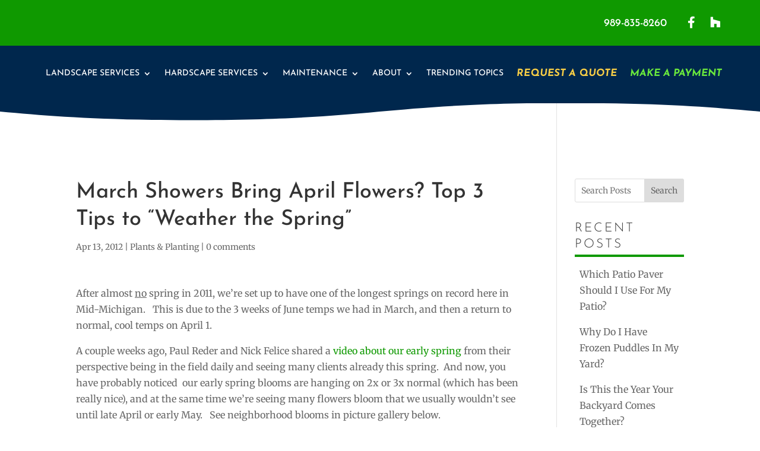

--- FILE ---
content_type: text/css
request_url: https://www.rederlandscaping.com/wp-content/et-cache/3982/et-core-unified-tb-23393-tb-20814-deferred-3982.min.css?ver=1768952250
body_size: 1804
content:
.et_pb_contact_field_0.et_pb_contact_field .input,.et_pb_contact_field_0.et_pb_contact_field .input[type="checkbox"]+label i,.et_pb_contact_field_0.et_pb_contact_field .input[type="radio"]+label i,.et_pb_contact_field_1.et_pb_contact_field .input,.et_pb_contact_field_1.et_pb_contact_field .input[type="checkbox"]+label i,.et_pb_contact_field_1.et_pb_contact_field .input[type="radio"]+label i,.et_pb_contact_field_2.et_pb_contact_field .input,.et_pb_contact_field_2.et_pb_contact_field .input[type="checkbox"]+label i,.et_pb_contact_field_2.et_pb_contact_field .input[type="radio"]+label i,.et_pb_contact_field_3.et_pb_contact_field .input,.et_pb_contact_field_3.et_pb_contact_field .input[type="checkbox"]+label i,.et_pb_contact_field_3.et_pb_contact_field .input[type="radio"]+label i,.et_pb_contact_field_4.et_pb_contact_field .input,.et_pb_contact_field_4.et_pb_contact_field .input[type="checkbox"]+label i,.et_pb_contact_field_4.et_pb_contact_field .input[type="radio"]+label i,.et_pb_contact_field_5.et_pb_contact_field .input,.et_pb_contact_field_5.et_pb_contact_field .input[type="checkbox"]+label i,.et_pb_contact_field_5.et_pb_contact_field .input[type="radio"]+label i,.et_pb_contact_field_6.et_pb_contact_field .input,.et_pb_contact_field_6.et_pb_contact_field .input[type="checkbox"]+label i,.et_pb_contact_field_6.et_pb_contact_field .input[type="radio"]+label i,.et_pb_contact_field_7.et_pb_contact_field .input,.et_pb_contact_field_7.et_pb_contact_field .input[type="checkbox"]+label i,.et_pb_contact_field_7.et_pb_contact_field .input[type="radio"]+label i,.et_pb_contact_field_8.et_pb_contact_field .input,.et_pb_contact_field_8.et_pb_contact_field .input[type="checkbox"]+label i,.et_pb_contact_field_8.et_pb_contact_field .input[type="radio"]+label i,.et_pb_contact_field_9.et_pb_contact_field .input,.et_pb_contact_field_9.et_pb_contact_field .input[type="checkbox"]+label i,.et_pb_contact_field_9.et_pb_contact_field .input[type="radio"]+label i,.et_pb_contact_field_10.et_pb_contact_field .input,.et_pb_contact_field_10.et_pb_contact_field .input[type="checkbox"]+label i,.et_pb_contact_field_10.et_pb_contact_field .input[type="radio"]+label i,.et_pb_contact_field_11.et_pb_contact_field .input,.et_pb_contact_field_11.et_pb_contact_field .input[type="checkbox"]+label i,.et_pb_contact_field_11.et_pb_contact_field .input[type="radio"]+label i,.et_pb_contact_field_12.et_pb_contact_field .input,.et_pb_contact_field_12.et_pb_contact_field .input[type="checkbox"]+label i,.et_pb_contact_field_12.et_pb_contact_field .input[type="radio"]+label i,.et_pb_contact_field_13.et_pb_contact_field .input,.et_pb_contact_field_13.et_pb_contact_field .input[type="checkbox"]+label i,.et_pb_contact_field_13.et_pb_contact_field .input[type="radio"]+label i,.et_pb_contact_field_14.et_pb_contact_field .input,.et_pb_contact_field_14.et_pb_contact_field .input[type="checkbox"]+label i,.et_pb_contact_field_14.et_pb_contact_field .input[type="radio"]+label i,.et_pb_contact_field_15.et_pb_contact_field .input,.et_pb_contact_field_15.et_pb_contact_field .input[type="checkbox"]+label i,.et_pb_contact_field_15.et_pb_contact_field .input[type="radio"]+label i,.et_pb_contact_field_16.et_pb_contact_field .input,.et_pb_contact_field_16.et_pb_contact_field .input[type="checkbox"]+label i,.et_pb_contact_field_16.et_pb_contact_field .input[type="radio"]+label i,.et_pb_contact_field_17.et_pb_contact_field .input,.et_pb_contact_field_17.et_pb_contact_field .input[type="checkbox"]+label i,.et_pb_contact_field_17.et_pb_contact_field .input[type="radio"]+label i,.et_pb_contact_field_18.et_pb_contact_field .input,.et_pb_contact_field_18.et_pb_contact_field .input[type="checkbox"]+label i,.et_pb_contact_field_18.et_pb_contact_field .input[type="radio"]+label i,.et_pb_contact_field_19.et_pb_contact_field .input,.et_pb_contact_field_19.et_pb_contact_field .input[type="checkbox"]+label i,.et_pb_contact_field_19.et_pb_contact_field .input[type="radio"]+label i,.et_pb_contact_field_20.et_pb_contact_field .input,.et_pb_contact_field_20.et_pb_contact_field .input[type="checkbox"]+label i,.et_pb_contact_field_20.et_pb_contact_field .input[type="radio"]+label i,.et_pb_contact_field_21.et_pb_contact_field .input,.et_pb_contact_field_21.et_pb_contact_field .input[type="checkbox"]+label i,.et_pb_contact_field_21.et_pb_contact_field .input[type="radio"]+label i,.et_pb_contact_field_22.et_pb_contact_field .input,.et_pb_contact_field_22.et_pb_contact_field .input[type="checkbox"]+label i,.et_pb_contact_field_22.et_pb_contact_field .input[type="radio"]+label i,.et_pb_contact_field_23.et_pb_contact_field .input,.et_pb_contact_field_23.et_pb_contact_field .input[type="checkbox"]+label i,.et_pb_contact_field_23.et_pb_contact_field .input[type="radio"]+label i,.et_pb_contact_field_24.et_pb_contact_field .input,.et_pb_contact_field_24.et_pb_contact_field .input[type="checkbox"]+label i,.et_pb_contact_field_24.et_pb_contact_field .input[type="radio"]+label i,.et_pb_contact_field_25.et_pb_contact_field .input,.et_pb_contact_field_25.et_pb_contact_field .input[type="checkbox"]+label i,.et_pb_contact_field_25.et_pb_contact_field .input[type="radio"]+label i,.et_pb_contact_field_26.et_pb_contact_field .input,.et_pb_contact_field_26.et_pb_contact_field .input[type="checkbox"]+label i,.et_pb_contact_field_26.et_pb_contact_field .input[type="radio"]+label i,.et_pb_contact_field_27.et_pb_contact_field .input,.et_pb_contact_field_27.et_pb_contact_field .input[type="checkbox"]+label i,.et_pb_contact_field_27.et_pb_contact_field .input[type="radio"]+label i,.et_pb_contact_field_28.et_pb_contact_field .input,.et_pb_contact_field_28.et_pb_contact_field .input[type="checkbox"]+label i,.et_pb_contact_field_28.et_pb_contact_field .input[type="radio"]+label i,.et_pb_contact_field_29.et_pb_contact_field .input,.et_pb_contact_field_29.et_pb_contact_field .input[type="checkbox"]+label i,.et_pb_contact_field_29.et_pb_contact_field .input[type="radio"]+label i,.et_pb_contact_field_30.et_pb_contact_field .input,.et_pb_contact_field_30.et_pb_contact_field .input[type="checkbox"]+label i,.et_pb_contact_field_30.et_pb_contact_field .input[type="radio"]+label i,.et_pb_contact_field_31.et_pb_contact_field .input,.et_pb_contact_field_31.et_pb_contact_field .input[type="checkbox"]+label i,.et_pb_contact_field_31.et_pb_contact_field .input[type="radio"]+label i,.et_pb_contact_field_32.et_pb_contact_field .input,.et_pb_contact_field_32.et_pb_contact_field .input[type="checkbox"]+label i,.et_pb_contact_field_32.et_pb_contact_field .input[type="radio"]+label i,.et_pb_contact_field_33.et_pb_contact_field .input,.et_pb_contact_field_33.et_pb_contact_field .input[type="checkbox"]+label i,.et_pb_contact_field_33.et_pb_contact_field .input[type="radio"]+label i{background-color:#FFFFFF}.et_pb_contact_field_0.et_pb_contact_field .input:focus,.et_pb_contact_field_0.et_pb_contact_field .input[type="checkbox"]:active+label i,.et_pb_contact_field_0.et_pb_contact_field .input[type="radio"]:active+label i,.et_pb_contact_field_0.et_pb_contact_field .input[type="radio"]:checked:active+label i:before,.et_pb_contact_field_1.et_pb_contact_field .input:focus,.et_pb_contact_field_1.et_pb_contact_field .input[type="checkbox"]:active+label i,.et_pb_contact_field_1.et_pb_contact_field .input[type="radio"]:active+label i,.et_pb_contact_field_1.et_pb_contact_field .input[type="radio"]:checked:active+label i:before,.et_pb_contact_field_2.et_pb_contact_field .input:focus,.et_pb_contact_field_2.et_pb_contact_field .input[type="checkbox"]:active+label i,.et_pb_contact_field_2.et_pb_contact_field .input[type="radio"]:active+label i,.et_pb_contact_field_2.et_pb_contact_field .input[type="radio"]:checked:active+label i:before,.et_pb_contact_field_3.et_pb_contact_field .input:focus,.et_pb_contact_field_3.et_pb_contact_field .input[type="checkbox"]:active+label i,.et_pb_contact_field_3.et_pb_contact_field .input[type="radio"]:active+label i,.et_pb_contact_field_3.et_pb_contact_field .input[type="radio"]:checked:active+label i:before,.et_pb_contact_field_4.et_pb_contact_field .input:focus,.et_pb_contact_field_4.et_pb_contact_field .input[type="checkbox"]:active+label i,.et_pb_contact_field_4.et_pb_contact_field .input[type="radio"]:active+label i,.et_pb_contact_field_4.et_pb_contact_field .input[type="radio"]:checked:active+label i:before,.et_pb_contact_field_5.et_pb_contact_field .input:focus,.et_pb_contact_field_5.et_pb_contact_field .input[type="checkbox"]:active+label i,.et_pb_contact_field_5.et_pb_contact_field .input[type="radio"]:active+label i,.et_pb_contact_field_5.et_pb_contact_field .input[type="radio"]:checked:active+label i:before,.et_pb_contact_field_6.et_pb_contact_field .input:focus,.et_pb_contact_field_6.et_pb_contact_field .input[type="checkbox"]:active+label i,.et_pb_contact_field_6.et_pb_contact_field .input[type="radio"]:active+label i,.et_pb_contact_field_6.et_pb_contact_field .input[type="radio"]:checked:active+label i:before,.et_pb_contact_field_7.et_pb_contact_field .input:focus,.et_pb_contact_field_7.et_pb_contact_field .input[type="checkbox"]:active+label i,.et_pb_contact_field_7.et_pb_contact_field .input[type="radio"]:active+label i,.et_pb_contact_field_7.et_pb_contact_field .input[type="radio"]:checked:active+label i:before,.et_pb_contact_field_8.et_pb_contact_field .input:focus,.et_pb_contact_field_8.et_pb_contact_field .input[type="checkbox"]:active+label i,.et_pb_contact_field_8.et_pb_contact_field .input[type="radio"]:active+label i,.et_pb_contact_field_8.et_pb_contact_field .input[type="radio"]:checked:active+label i:before,.et_pb_contact_field_9.et_pb_contact_field .input:focus,.et_pb_contact_field_9.et_pb_contact_field .input[type="checkbox"]:active+label i,.et_pb_contact_field_9.et_pb_contact_field .input[type="radio"]:active+label i,.et_pb_contact_field_9.et_pb_contact_field .input[type="radio"]:checked:active+label i:before,.et_pb_contact_field_10.et_pb_contact_field .input:focus,.et_pb_contact_field_10.et_pb_contact_field .input[type="checkbox"]:active+label i,.et_pb_contact_field_10.et_pb_contact_field .input[type="radio"]:active+label i,.et_pb_contact_field_10.et_pb_contact_field .input[type="radio"]:checked:active+label i:before,.et_pb_contact_field_11.et_pb_contact_field .input:focus,.et_pb_contact_field_11.et_pb_contact_field .input[type="checkbox"]:active+label i,.et_pb_contact_field_11.et_pb_contact_field .input[type="radio"]:active+label i,.et_pb_contact_field_11.et_pb_contact_field .input[type="radio"]:checked:active+label i:before,.et_pb_contact_field_12.et_pb_contact_field .input:focus,.et_pb_contact_field_12.et_pb_contact_field .input[type="checkbox"]:active+label i,.et_pb_contact_field_12.et_pb_contact_field .input[type="radio"]:active+label i,.et_pb_contact_field_12.et_pb_contact_field .input[type="radio"]:checked:active+label i:before,.et_pb_contact_field_13.et_pb_contact_field .input:focus,.et_pb_contact_field_13.et_pb_contact_field .input[type="checkbox"]:active+label i,.et_pb_contact_field_13.et_pb_contact_field .input[type="radio"]:active+label i,.et_pb_contact_field_13.et_pb_contact_field .input[type="radio"]:checked:active+label i:before,.et_pb_contact_field_14.et_pb_contact_field .input:focus,.et_pb_contact_field_14.et_pb_contact_field .input[type="checkbox"]:active+label i,.et_pb_contact_field_14.et_pb_contact_field .input[type="radio"]:active+label i,.et_pb_contact_field_14.et_pb_contact_field .input[type="radio"]:checked:active+label i:before,.et_pb_contact_field_15.et_pb_contact_field .input:focus,.et_pb_contact_field_15.et_pb_contact_field .input[type="checkbox"]:active+label i,.et_pb_contact_field_15.et_pb_contact_field .input[type="radio"]:active+label i,.et_pb_contact_field_15.et_pb_contact_field .input[type="radio"]:checked:active+label i:before,.et_pb_contact_field_16.et_pb_contact_field .input:focus,.et_pb_contact_field_16.et_pb_contact_field .input[type="checkbox"]:active+label i,.et_pb_contact_field_16.et_pb_contact_field .input[type="radio"]:active+label i,.et_pb_contact_field_16.et_pb_contact_field .input[type="radio"]:checked:active+label i:before,.et_pb_contact_field_17.et_pb_contact_field .input:focus,.et_pb_contact_field_17.et_pb_contact_field .input[type="checkbox"]:active+label i,.et_pb_contact_field_17.et_pb_contact_field .input[type="radio"]:active+label i,.et_pb_contact_field_17.et_pb_contact_field .input[type="radio"]:checked:active+label i:before,.et_pb_contact_field_18.et_pb_contact_field .input:focus,.et_pb_contact_field_18.et_pb_contact_field .input[type="checkbox"]:active+label i,.et_pb_contact_field_18.et_pb_contact_field .input[type="radio"]:active+label i,.et_pb_contact_field_18.et_pb_contact_field .input[type="radio"]:checked:active+label i:before,.et_pb_contact_field_19.et_pb_contact_field .input:focus,.et_pb_contact_field_19.et_pb_contact_field .input[type="checkbox"]:active+label i,.et_pb_contact_field_19.et_pb_contact_field .input[type="radio"]:active+label i,.et_pb_contact_field_19.et_pb_contact_field .input[type="radio"]:checked:active+label i:before,.et_pb_contact_field_20.et_pb_contact_field .input:focus,.et_pb_contact_field_20.et_pb_contact_field .input[type="checkbox"]:active+label i,.et_pb_contact_field_20.et_pb_contact_field .input[type="radio"]:active+label i,.et_pb_contact_field_20.et_pb_contact_field .input[type="radio"]:checked:active+label i:before,.et_pb_contact_field_21.et_pb_contact_field .input:focus,.et_pb_contact_field_21.et_pb_contact_field .input[type="checkbox"]:active+label i,.et_pb_contact_field_21.et_pb_contact_field .input[type="radio"]:active+label i,.et_pb_contact_field_21.et_pb_contact_field .input[type="radio"]:checked:active+label i:before,.et_pb_contact_field_22.et_pb_contact_field .input:focus,.et_pb_contact_field_22.et_pb_contact_field .input[type="checkbox"]:active+label i,.et_pb_contact_field_22.et_pb_contact_field .input[type="radio"]:active+label i,.et_pb_contact_field_22.et_pb_contact_field .input[type="radio"]:checked:active+label i:before,.et_pb_contact_field_23.et_pb_contact_field .input:focus,.et_pb_contact_field_23.et_pb_contact_field .input[type="checkbox"]:active+label i,.et_pb_contact_field_23.et_pb_contact_field .input[type="radio"]:active+label i,.et_pb_contact_field_23.et_pb_contact_field .input[type="radio"]:checked:active+label i:before,.et_pb_contact_field_24.et_pb_contact_field .input:focus,.et_pb_contact_field_24.et_pb_contact_field .input[type="checkbox"]:active+label i,.et_pb_contact_field_24.et_pb_contact_field .input[type="radio"]:active+label i,.et_pb_contact_field_24.et_pb_contact_field .input[type="radio"]:checked:active+label i:before,.et_pb_contact_field_25.et_pb_contact_field .input:focus,.et_pb_contact_field_25.et_pb_contact_field .input[type="checkbox"]:active+label i,.et_pb_contact_field_25.et_pb_contact_field .input[type="radio"]:active+label i,.et_pb_contact_field_25.et_pb_contact_field .input[type="radio"]:checked:active+label i:before,.et_pb_contact_field_26.et_pb_contact_field .input:focus,.et_pb_contact_field_26.et_pb_contact_field .input[type="checkbox"]:active+label i,.et_pb_contact_field_26.et_pb_contact_field .input[type="radio"]:active+label i,.et_pb_contact_field_26.et_pb_contact_field .input[type="radio"]:checked:active+label i:before,.et_pb_contact_field_27.et_pb_contact_field .input:focus,.et_pb_contact_field_27.et_pb_contact_field .input[type="checkbox"]:active+label i,.et_pb_contact_field_27.et_pb_contact_field .input[type="radio"]:active+label i,.et_pb_contact_field_27.et_pb_contact_field .input[type="radio"]:checked:active+label i:before,.et_pb_contact_field_28.et_pb_contact_field .input:focus,.et_pb_contact_field_28.et_pb_contact_field .input[type="checkbox"]:active+label i,.et_pb_contact_field_28.et_pb_contact_field .input[type="radio"]:active+label i,.et_pb_contact_field_28.et_pb_contact_field .input[type="radio"]:checked:active+label i:before,.et_pb_contact_field_29.et_pb_contact_field .input:focus,.et_pb_contact_field_29.et_pb_contact_field .input[type="checkbox"]:active+label i,.et_pb_contact_field_29.et_pb_contact_field .input[type="radio"]:active+label i,.et_pb_contact_field_29.et_pb_contact_field .input[type="radio"]:checked:active+label i:before,.et_pb_contact_field_30.et_pb_contact_field .input:focus,.et_pb_contact_field_30.et_pb_contact_field .input[type="checkbox"]:active+label i,.et_pb_contact_field_30.et_pb_contact_field .input[type="radio"]:active+label i,.et_pb_contact_field_30.et_pb_contact_field .input[type="radio"]:checked:active+label i:before,.et_pb_contact_field_31.et_pb_contact_field .input:focus,.et_pb_contact_field_31.et_pb_contact_field .input[type="checkbox"]:active+label i,.et_pb_contact_field_31.et_pb_contact_field .input[type="radio"]:active+label i,.et_pb_contact_field_31.et_pb_contact_field .input[type="radio"]:checked:active+label i:before,.et_pb_contact_field_32.et_pb_contact_field .input:focus,.et_pb_contact_field_32.et_pb_contact_field .input[type="checkbox"]:active+label i,.et_pb_contact_field_32.et_pb_contact_field .input[type="radio"]:active+label i,.et_pb_contact_field_32.et_pb_contact_field .input[type="radio"]:checked:active+label i:before,.et_pb_contact_field_33.et_pb_contact_field .input:focus,.et_pb_contact_field_33.et_pb_contact_field .input[type="checkbox"]:active+label i,.et_pb_contact_field_33.et_pb_contact_field .input[type="radio"]:active+label i,.et_pb_contact_field_33.et_pb_contact_field .input[type="radio"]:checked:active+label i:before{background-color:#000000}.et_pb_contact_field_0.et_pb_contact_field .input,.et_pb_contact_field_0.et_pb_contact_field .input[type="checkbox"]+label,.et_pb_contact_field_0.et_pb_contact_field .input[type="radio"]+label,.et_pb_contact_field_0.et_pb_contact_field .input[type="checkbox"]:checked+label i:before,.et_pb_contact_field_0.et_pb_contact_field .input::placeholder,.et_pb_contact_field_1.et_pb_contact_field .input,.et_pb_contact_field_1.et_pb_contact_field .input[type="checkbox"]+label,.et_pb_contact_field_1.et_pb_contact_field .input[type="radio"]+label,.et_pb_contact_field_1.et_pb_contact_field .input[type="checkbox"]:checked+label i:before,.et_pb_contact_field_1.et_pb_contact_field .input::placeholder,.et_pb_contact_field_2.et_pb_contact_field .input,.et_pb_contact_field_2.et_pb_contact_field .input[type="checkbox"]+label,.et_pb_contact_field_2.et_pb_contact_field .input[type="radio"]+label,.et_pb_contact_field_2.et_pb_contact_field .input[type="checkbox"]:checked+label i:before,.et_pb_contact_field_2.et_pb_contact_field .input::placeholder,.et_pb_contact_field_3.et_pb_contact_field .input,.et_pb_contact_field_3.et_pb_contact_field .input[type="checkbox"]+label,.et_pb_contact_field_3.et_pb_contact_field .input[type="radio"]+label,.et_pb_contact_field_3.et_pb_contact_field .input[type="checkbox"]:checked+label i:before,.et_pb_contact_field_3.et_pb_contact_field .input::placeholder,.et_pb_contact_field_4.et_pb_contact_field .input,.et_pb_contact_field_4.et_pb_contact_field .input[type="checkbox"]+label,.et_pb_contact_field_4.et_pb_contact_field .input[type="radio"]+label,.et_pb_contact_field_4.et_pb_contact_field .input[type="checkbox"]:checked+label i:before,.et_pb_contact_field_4.et_pb_contact_field .input::placeholder,.et_pb_contact_field_5.et_pb_contact_field .input,.et_pb_contact_field_5.et_pb_contact_field .input[type="checkbox"]+label,.et_pb_contact_field_5.et_pb_contact_field .input[type="radio"]+label,.et_pb_contact_field_5.et_pb_contact_field .input[type="checkbox"]:checked+label i:before,.et_pb_contact_field_5.et_pb_contact_field .input::placeholder,.et_pb_contact_field_6.et_pb_contact_field .input,.et_pb_contact_field_6.et_pb_contact_field .input[type="checkbox"]+label,.et_pb_contact_field_6.et_pb_contact_field .input[type="radio"]+label,.et_pb_contact_field_6.et_pb_contact_field .input[type="checkbox"]:checked+label i:before,.et_pb_contact_field_6.et_pb_contact_field .input::placeholder,.et_pb_contact_field_7.et_pb_contact_field .input,.et_pb_contact_field_7.et_pb_contact_field .input[type="checkbox"]+label,.et_pb_contact_field_7.et_pb_contact_field .input[type="radio"]+label,.et_pb_contact_field_7.et_pb_contact_field .input[type="checkbox"]:checked+label i:before,.et_pb_contact_field_7.et_pb_contact_field .input::placeholder,.et_pb_contact_field_8.et_pb_contact_field .input,.et_pb_contact_field_8.et_pb_contact_field .input[type="checkbox"]+label,.et_pb_contact_field_8.et_pb_contact_field .input[type="radio"]+label,.et_pb_contact_field_8.et_pb_contact_field .input[type="checkbox"]:checked+label i:before,.et_pb_contact_field_8.et_pb_contact_field .input::placeholder,.et_pb_contact_field_9.et_pb_contact_field .input,.et_pb_contact_field_9.et_pb_contact_field .input[type="checkbox"]+label,.et_pb_contact_field_9.et_pb_contact_field .input[type="radio"]+label,.et_pb_contact_field_9.et_pb_contact_field .input[type="checkbox"]:checked+label i:before,.et_pb_contact_field_9.et_pb_contact_field .input::placeholder,.et_pb_contact_field_10.et_pb_contact_field .input,.et_pb_contact_field_10.et_pb_contact_field .input[type="checkbox"]+label,.et_pb_contact_field_10.et_pb_contact_field .input[type="radio"]+label,.et_pb_contact_field_10.et_pb_contact_field .input[type="checkbox"]:checked+label i:before,.et_pb_contact_field_10.et_pb_contact_field .input::placeholder,.et_pb_contact_field_11.et_pb_contact_field .input,.et_pb_contact_field_11.et_pb_contact_field .input[type="checkbox"]+label,.et_pb_contact_field_11.et_pb_contact_field .input[type="radio"]+label,.et_pb_contact_field_11.et_pb_contact_field .input[type="checkbox"]:checked+label i:before,.et_pb_contact_field_11.et_pb_contact_field .input::placeholder,.et_pb_contact_field_12.et_pb_contact_field .input,.et_pb_contact_field_12.et_pb_contact_field .input[type="checkbox"]+label,.et_pb_contact_field_12.et_pb_contact_field .input[type="radio"]+label,.et_pb_contact_field_12.et_pb_contact_field .input[type="checkbox"]:checked+label i:before,.et_pb_contact_field_12.et_pb_contact_field .input::placeholder,.et_pb_contact_field_13.et_pb_contact_field .input,.et_pb_contact_field_13.et_pb_contact_field .input[type="checkbox"]+label,.et_pb_contact_field_13.et_pb_contact_field .input[type="radio"]+label,.et_pb_contact_field_13.et_pb_contact_field .input[type="checkbox"]:checked+label i:before,.et_pb_contact_field_13.et_pb_contact_field .input::placeholder,.et_pb_contact_field_14.et_pb_contact_field .input,.et_pb_contact_field_14.et_pb_contact_field .input[type="checkbox"]+label,.et_pb_contact_field_14.et_pb_contact_field .input[type="radio"]+label,.et_pb_contact_field_14.et_pb_contact_field .input[type="checkbox"]:checked+label i:before,.et_pb_contact_field_14.et_pb_contact_field .input::placeholder,.et_pb_contact_field_15.et_pb_contact_field .input,.et_pb_contact_field_15.et_pb_contact_field .input[type="checkbox"]+label,.et_pb_contact_field_15.et_pb_contact_field .input[type="radio"]+label,.et_pb_contact_field_15.et_pb_contact_field .input[type="checkbox"]:checked+label i:before,.et_pb_contact_field_15.et_pb_contact_field .input::placeholder,.et_pb_contact_field_16.et_pb_contact_field .input,.et_pb_contact_field_16.et_pb_contact_field .input[type="checkbox"]+label,.et_pb_contact_field_16.et_pb_contact_field .input[type="radio"]+label,.et_pb_contact_field_16.et_pb_contact_field .input[type="checkbox"]:checked+label i:before,.et_pb_contact_field_16.et_pb_contact_field .input::placeholder,.et_pb_contact_field_17.et_pb_contact_field .input,.et_pb_contact_field_17.et_pb_contact_field .input[type="checkbox"]+label,.et_pb_contact_field_17.et_pb_contact_field .input[type="radio"]+label,.et_pb_contact_field_17.et_pb_contact_field .input[type="checkbox"]:checked+label i:before,.et_pb_contact_field_17.et_pb_contact_field .input::placeholder,.et_pb_contact_field_18.et_pb_contact_field .input,.et_pb_contact_field_18.et_pb_contact_field .input[type="checkbox"]+label,.et_pb_contact_field_18.et_pb_contact_field .input[type="radio"]+label,.et_pb_contact_field_18.et_pb_contact_field .input[type="checkbox"]:checked+label i:before,.et_pb_contact_field_18.et_pb_contact_field .input::placeholder,.et_pb_contact_field_19.et_pb_contact_field .input,.et_pb_contact_field_19.et_pb_contact_field .input[type="checkbox"]+label,.et_pb_contact_field_19.et_pb_contact_field .input[type="radio"]+label,.et_pb_contact_field_19.et_pb_contact_field .input[type="checkbox"]:checked+label i:before,.et_pb_contact_field_19.et_pb_contact_field .input::placeholder,.et_pb_contact_field_20.et_pb_contact_field .input,.et_pb_contact_field_20.et_pb_contact_field .input[type="checkbox"]+label,.et_pb_contact_field_20.et_pb_contact_field .input[type="radio"]+label,.et_pb_contact_field_20.et_pb_contact_field .input[type="checkbox"]:checked+label i:before,.et_pb_contact_field_20.et_pb_contact_field .input::placeholder,.et_pb_contact_field_21.et_pb_contact_field .input,.et_pb_contact_field_21.et_pb_contact_field .input[type="checkbox"]+label,.et_pb_contact_field_21.et_pb_contact_field .input[type="radio"]+label,.et_pb_contact_field_21.et_pb_contact_field .input[type="checkbox"]:checked+label i:before,.et_pb_contact_field_21.et_pb_contact_field .input::placeholder,.et_pb_contact_field_22.et_pb_contact_field .input,.et_pb_contact_field_22.et_pb_contact_field .input[type="checkbox"]+label,.et_pb_contact_field_22.et_pb_contact_field .input[type="radio"]+label,.et_pb_contact_field_22.et_pb_contact_field .input[type="checkbox"]:checked+label i:before,.et_pb_contact_field_22.et_pb_contact_field .input::placeholder,.et_pb_contact_field_23.et_pb_contact_field .input,.et_pb_contact_field_23.et_pb_contact_field .input[type="checkbox"]+label,.et_pb_contact_field_23.et_pb_contact_field .input[type="radio"]+label,.et_pb_contact_field_23.et_pb_contact_field .input[type="checkbox"]:checked+label i:before,.et_pb_contact_field_23.et_pb_contact_field .input::placeholder,.et_pb_contact_field_24.et_pb_contact_field .input,.et_pb_contact_field_24.et_pb_contact_field .input[type="checkbox"]+label,.et_pb_contact_field_24.et_pb_contact_field .input[type="radio"]+label,.et_pb_contact_field_24.et_pb_contact_field .input[type="checkbox"]:checked+label i:before,.et_pb_contact_field_24.et_pb_contact_field .input::placeholder,.et_pb_contact_field_25.et_pb_contact_field .input,.et_pb_contact_field_25.et_pb_contact_field .input[type="checkbox"]+label,.et_pb_contact_field_25.et_pb_contact_field .input[type="radio"]+label,.et_pb_contact_field_25.et_pb_contact_field .input[type="checkbox"]:checked+label i:before,.et_pb_contact_field_25.et_pb_contact_field .input::placeholder,.et_pb_contact_field_26.et_pb_contact_field .input,.et_pb_contact_field_26.et_pb_contact_field .input[type="checkbox"]+label,.et_pb_contact_field_26.et_pb_contact_field .input[type="radio"]+label,.et_pb_contact_field_26.et_pb_contact_field .input[type="checkbox"]:checked+label i:before,.et_pb_contact_field_26.et_pb_contact_field .input::placeholder,.et_pb_contact_field_27.et_pb_contact_field .input,.et_pb_contact_field_27.et_pb_contact_field .input[type="checkbox"]+label,.et_pb_contact_field_27.et_pb_contact_field .input[type="radio"]+label,.et_pb_contact_field_27.et_pb_contact_field .input[type="checkbox"]:checked+label i:before,.et_pb_contact_field_27.et_pb_contact_field .input::placeholder,.et_pb_contact_field_28.et_pb_contact_field .input,.et_pb_contact_field_28.et_pb_contact_field .input[type="checkbox"]+label,.et_pb_contact_field_28.et_pb_contact_field .input[type="radio"]+label,.et_pb_contact_field_28.et_pb_contact_field .input[type="checkbox"]:checked+label i:before,.et_pb_contact_field_28.et_pb_contact_field .input::placeholder,.et_pb_contact_field_29.et_pb_contact_field .input,.et_pb_contact_field_29.et_pb_contact_field .input[type="checkbox"]+label,.et_pb_contact_field_29.et_pb_contact_field .input[type="radio"]+label,.et_pb_contact_field_29.et_pb_contact_field .input[type="checkbox"]:checked+label i:before,.et_pb_contact_field_29.et_pb_contact_field .input::placeholder,.et_pb_contact_field_30.et_pb_contact_field .input,.et_pb_contact_field_30.et_pb_contact_field .input[type="checkbox"]+label,.et_pb_contact_field_30.et_pb_contact_field .input[type="radio"]+label,.et_pb_contact_field_30.et_pb_contact_field .input[type="checkbox"]:checked+label i:before,.et_pb_contact_field_30.et_pb_contact_field .input::placeholder,.et_pb_contact_field_31.et_pb_contact_field .input,.et_pb_contact_field_31.et_pb_contact_field .input[type="checkbox"]+label,.et_pb_contact_field_31.et_pb_contact_field .input[type="radio"]+label,.et_pb_contact_field_31.et_pb_contact_field .input[type="checkbox"]:checked+label i:before,.et_pb_contact_field_31.et_pb_contact_field .input::placeholder,.et_pb_contact_field_32.et_pb_contact_field .input,.et_pb_contact_field_32.et_pb_contact_field .input[type="checkbox"]+label,.et_pb_contact_field_32.et_pb_contact_field .input[type="radio"]+label,.et_pb_contact_field_32.et_pb_contact_field .input[type="checkbox"]:checked+label i:before,.et_pb_contact_field_32.et_pb_contact_field .input::placeholder,.et_pb_contact_field_33.et_pb_contact_field .input,.et_pb_contact_field_33.et_pb_contact_field .input[type="checkbox"]+label,.et_pb_contact_field_33.et_pb_contact_field .input[type="radio"]+label,.et_pb_contact_field_33.et_pb_contact_field .input[type="checkbox"]:checked+label i:before,.et_pb_contact_field_33.et_pb_contact_field .input::placeholder{color:#515151}.et_pb_contact_field_0.et_pb_contact_field .input::-webkit-input-placeholder{color:#515151}.et_pb_contact_field_0.et_pb_contact_field .input::-moz-placeholder{color:#515151}.et_pb_contact_field_0.et_pb_contact_field .input::-ms-input-placeholder{color:#515151}.et_pb_contact_field_1.et_pb_contact_field .input::-webkit-input-placeholder{color:#515151}.et_pb_contact_field_1.et_pb_contact_field .input::-moz-placeholder{color:#515151}.et_pb_contact_field_1.et_pb_contact_field .input::-ms-input-placeholder{color:#515151}.et_pb_contact_field_2.et_pb_contact_field .input::-webkit-input-placeholder{color:#515151}.et_pb_contact_field_2.et_pb_contact_field .input::-moz-placeholder{color:#515151}.et_pb_contact_field_2.et_pb_contact_field .input::-ms-input-placeholder{color:#515151}.et_pb_contact_field_3.et_pb_contact_field .input::-webkit-input-placeholder{color:#515151}.et_pb_contact_field_3.et_pb_contact_field .input::-moz-placeholder{color:#515151}.et_pb_contact_field_3.et_pb_contact_field .input::-ms-input-placeholder{color:#515151}.et_pb_contact_field_4.et_pb_contact_field .input::-webkit-input-placeholder{color:#515151}.et_pb_contact_field_4.et_pb_contact_field .input::-moz-placeholder{color:#515151}.et_pb_contact_field_4.et_pb_contact_field .input::-ms-input-placeholder{color:#515151}.et_pb_contact_field_5.et_pb_contact_field .input::-webkit-input-placeholder{color:#515151}.et_pb_contact_field_5.et_pb_contact_field .input::-moz-placeholder{color:#515151}.et_pb_contact_field_5.et_pb_contact_field .input::-ms-input-placeholder{color:#515151}.et_pb_contact_field_6.et_pb_contact_field .input::-webkit-input-placeholder{color:#515151}.et_pb_contact_field_6.et_pb_contact_field .input::-moz-placeholder{color:#515151}.et_pb_contact_field_6.et_pb_contact_field .input::-ms-input-placeholder{color:#515151}.et_pb_contact_field_7.et_pb_contact_field .input::-webkit-input-placeholder{color:#515151}.et_pb_contact_field_7.et_pb_contact_field .input::-moz-placeholder{color:#515151}.et_pb_contact_field_7.et_pb_contact_field .input::-ms-input-placeholder{color:#515151}.et_pb_contact_field_8.et_pb_contact_field .input::-webkit-input-placeholder{color:#515151}.et_pb_contact_field_8.et_pb_contact_field .input::-moz-placeholder{color:#515151}.et_pb_contact_field_8.et_pb_contact_field .input::-ms-input-placeholder{color:#515151}.et_pb_contact_field_9.et_pb_contact_field .input::-webkit-input-placeholder{color:#515151}.et_pb_contact_field_9.et_pb_contact_field .input::-moz-placeholder{color:#515151}.et_pb_contact_field_9.et_pb_contact_field .input::-ms-input-placeholder{color:#515151}.et_pb_contact_field_10.et_pb_contact_field .input::-webkit-input-placeholder{color:#515151}.et_pb_contact_field_10.et_pb_contact_field .input::-moz-placeholder{color:#515151}.et_pb_contact_field_10.et_pb_contact_field .input::-ms-input-placeholder{color:#515151}.et_pb_contact_field_11.et_pb_contact_field .input::-webkit-input-placeholder{color:#515151}.et_pb_contact_field_11.et_pb_contact_field .input::-moz-placeholder{color:#515151}.et_pb_contact_field_11.et_pb_contact_field .input::-ms-input-placeholder{color:#515151}.et_pb_contact_field_12.et_pb_contact_field .input::-webkit-input-placeholder{color:#515151}.et_pb_contact_field_12.et_pb_contact_field .input::-moz-placeholder{color:#515151}.et_pb_contact_field_12.et_pb_contact_field .input::-ms-input-placeholder{color:#515151}.et_pb_contact_field_13.et_pb_contact_field .input::-webkit-input-placeholder{color:#515151}.et_pb_contact_field_13.et_pb_contact_field .input::-moz-placeholder{color:#515151}.et_pb_contact_field_13.et_pb_contact_field .input::-ms-input-placeholder{color:#515151}.et_pb_contact_field_14.et_pb_contact_field .input::-webkit-input-placeholder{color:#515151}.et_pb_contact_field_14.et_pb_contact_field .input::-moz-placeholder{color:#515151}.et_pb_contact_field_14.et_pb_contact_field .input::-ms-input-placeholder{color:#515151}.et_pb_contact_field_15.et_pb_contact_field .input::-webkit-input-placeholder{color:#515151}.et_pb_contact_field_15.et_pb_contact_field .input::-moz-placeholder{color:#515151}.et_pb_contact_field_15.et_pb_contact_field .input::-ms-input-placeholder{color:#515151}.et_pb_contact_field_16.et_pb_contact_field .input::-webkit-input-placeholder{color:#515151}.et_pb_contact_field_16.et_pb_contact_field .input::-moz-placeholder{color:#515151}.et_pb_contact_field_16.et_pb_contact_field .input::-ms-input-placeholder{color:#515151}.et_pb_contact_field_17.et_pb_contact_field .input::-webkit-input-placeholder{color:#515151}.et_pb_contact_field_17.et_pb_contact_field .input::-moz-placeholder{color:#515151}.et_pb_contact_field_17.et_pb_contact_field .input::-ms-input-placeholder{color:#515151}.et_pb_contact_field_18.et_pb_contact_field .input::-webkit-input-placeholder{color:#515151}.et_pb_contact_field_18.et_pb_contact_field .input::-moz-placeholder{color:#515151}.et_pb_contact_field_18.et_pb_contact_field .input::-ms-input-placeholder{color:#515151}.et_pb_contact_field_19.et_pb_contact_field .input::-webkit-input-placeholder{color:#515151}.et_pb_contact_field_19.et_pb_contact_field .input::-moz-placeholder{color:#515151}.et_pb_contact_field_19.et_pb_contact_field .input::-ms-input-placeholder{color:#515151}.et_pb_contact_field_20.et_pb_contact_field .input::-webkit-input-placeholder{color:#515151}.et_pb_contact_field_20.et_pb_contact_field .input::-moz-placeholder{color:#515151}.et_pb_contact_field_20.et_pb_contact_field .input::-ms-input-placeholder{color:#515151}.et_pb_contact_field_21.et_pb_contact_field .input::-webkit-input-placeholder{color:#515151}.et_pb_contact_field_21.et_pb_contact_field .input::-moz-placeholder{color:#515151}.et_pb_contact_field_21.et_pb_contact_field .input::-ms-input-placeholder{color:#515151}.et_pb_contact_field_22.et_pb_contact_field .input::-webkit-input-placeholder{color:#515151}.et_pb_contact_field_22.et_pb_contact_field .input::-moz-placeholder{color:#515151}.et_pb_contact_field_22.et_pb_contact_field .input::-ms-input-placeholder{color:#515151}.et_pb_contact_field_23.et_pb_contact_field .input::-webkit-input-placeholder{color:#515151}.et_pb_contact_field_23.et_pb_contact_field .input::-moz-placeholder{color:#515151}.et_pb_contact_field_23.et_pb_contact_field .input::-ms-input-placeholder{color:#515151}.et_pb_contact_field_24.et_pb_contact_field .input::-webkit-input-placeholder{color:#515151}.et_pb_contact_field_24.et_pb_contact_field .input::-moz-placeholder{color:#515151}.et_pb_contact_field_24.et_pb_contact_field .input::-ms-input-placeholder{color:#515151}.et_pb_contact_field_25.et_pb_contact_field .input::-webkit-input-placeholder{color:#515151}.et_pb_contact_field_25.et_pb_contact_field .input::-moz-placeholder{color:#515151}.et_pb_contact_field_25.et_pb_contact_field .input::-ms-input-placeholder{color:#515151}.et_pb_contact_field_26.et_pb_contact_field .input::-webkit-input-placeholder{color:#515151}.et_pb_contact_field_26.et_pb_contact_field .input::-moz-placeholder{color:#515151}.et_pb_contact_field_26.et_pb_contact_field .input::-ms-input-placeholder{color:#515151}.et_pb_contact_field_27.et_pb_contact_field .input::-webkit-input-placeholder{color:#515151}.et_pb_contact_field_27.et_pb_contact_field .input::-moz-placeholder{color:#515151}.et_pb_contact_field_27.et_pb_contact_field .input::-ms-input-placeholder{color:#515151}.et_pb_contact_field_28.et_pb_contact_field .input::-webkit-input-placeholder{color:#515151}.et_pb_contact_field_28.et_pb_contact_field .input::-moz-placeholder{color:#515151}.et_pb_contact_field_28.et_pb_contact_field .input::-ms-input-placeholder{color:#515151}.et_pb_contact_field_29.et_pb_contact_field .input::-webkit-input-placeholder{color:#515151}.et_pb_contact_field_29.et_pb_contact_field .input::-moz-placeholder{color:#515151}.et_pb_contact_field_29.et_pb_contact_field .input::-ms-input-placeholder{color:#515151}.et_pb_contact_field_30.et_pb_contact_field .input::-webkit-input-placeholder{color:#515151}.et_pb_contact_field_30.et_pb_contact_field .input::-moz-placeholder{color:#515151}.et_pb_contact_field_30.et_pb_contact_field .input::-ms-input-placeholder{color:#515151}.et_pb_contact_field_31.et_pb_contact_field .input::-webkit-input-placeholder{color:#515151}.et_pb_contact_field_31.et_pb_contact_field .input::-moz-placeholder{color:#515151}.et_pb_contact_field_31.et_pb_contact_field .input::-ms-input-placeholder{color:#515151}.et_pb_contact_field_32.et_pb_contact_field .input::-webkit-input-placeholder{color:#515151}.et_pb_contact_field_32.et_pb_contact_field .input::-moz-placeholder{color:#515151}.et_pb_contact_field_32.et_pb_contact_field .input::-ms-input-placeholder{color:#515151}.et_pb_contact_field_33.et_pb_contact_field .input::-webkit-input-placeholder{color:#515151}.et_pb_contact_field_33.et_pb_contact_field .input::-moz-placeholder{color:#515151}.et_pb_contact_field_33.et_pb_contact_field .input::-ms-input-placeholder{color:#515151}.et_pb_contact_field_0.et_pb_contact_field .input:focus,.et_pb_contact_field_0.et_pb_contact_field .input[type="checkbox"]:active+label,.et_pb_contact_field_0.et_pb_contact_field .input[type="radio"]:active+label,.et_pb_contact_field_0.et_pb_contact_field .input[type="checkbox"]:checked:active+label i:before,.et_pb_contact_field_0.et_pb_contact_field .input:focus::placeholder,.et_pb_contact_field_1.et_pb_contact_field .input:focus,.et_pb_contact_field_1.et_pb_contact_field .input[type="checkbox"]:active+label,.et_pb_contact_field_1.et_pb_contact_field .input[type="radio"]:active+label,.et_pb_contact_field_1.et_pb_contact_field .input[type="checkbox"]:checked:active+label i:before,.et_pb_contact_field_1.et_pb_contact_field .input:focus::placeholder,.et_pb_contact_field_2.et_pb_contact_field .input:focus,.et_pb_contact_field_2.et_pb_contact_field .input[type="checkbox"]:active+label,.et_pb_contact_field_2.et_pb_contact_field .input[type="radio"]:active+label,.et_pb_contact_field_2.et_pb_contact_field .input[type="checkbox"]:checked:active+label i:before,.et_pb_contact_field_2.et_pb_contact_field .input:focus::placeholder,.et_pb_contact_field_3.et_pb_contact_field .input:focus,.et_pb_contact_field_3.et_pb_contact_field .input[type="checkbox"]:active+label,.et_pb_contact_field_3.et_pb_contact_field .input[type="radio"]:active+label,.et_pb_contact_field_3.et_pb_contact_field .input[type="checkbox"]:checked:active+label i:before,.et_pb_contact_field_3.et_pb_contact_field .input:focus::placeholder,.et_pb_contact_field_4.et_pb_contact_field .input:focus,.et_pb_contact_field_4.et_pb_contact_field .input[type="checkbox"]:active+label,.et_pb_contact_field_4.et_pb_contact_field .input[type="radio"]:active+label,.et_pb_contact_field_4.et_pb_contact_field .input[type="checkbox"]:checked:active+label i:before,.et_pb_contact_field_4.et_pb_contact_field .input:focus::placeholder,.et_pb_contact_field_5.et_pb_contact_field .input:focus,.et_pb_contact_field_5.et_pb_contact_field .input[type="checkbox"]:active+label,.et_pb_contact_field_5.et_pb_contact_field .input[type="radio"]:active+label,.et_pb_contact_field_5.et_pb_contact_field .input[type="checkbox"]:checked:active+label i:before,.et_pb_contact_field_5.et_pb_contact_field .input:focus::placeholder,.et_pb_contact_field_6.et_pb_contact_field .input:focus,.et_pb_contact_field_6.et_pb_contact_field .input[type="checkbox"]:active+label,.et_pb_contact_field_6.et_pb_contact_field .input[type="radio"]:active+label,.et_pb_contact_field_6.et_pb_contact_field .input[type="checkbox"]:checked:active+label i:before,.et_pb_contact_field_6.et_pb_contact_field .input:focus::placeholder,.et_pb_contact_field_7.et_pb_contact_field .input:focus,.et_pb_contact_field_7.et_pb_contact_field .input[type="checkbox"]:active+label,.et_pb_contact_field_7.et_pb_contact_field .input[type="radio"]:active+label,.et_pb_contact_field_7.et_pb_contact_field .input[type="checkbox"]:checked:active+label i:before,.et_pb_contact_field_7.et_pb_contact_field .input:focus::placeholder,.et_pb_contact_field_8.et_pb_contact_field .input:focus,.et_pb_contact_field_8.et_pb_contact_field .input[type="checkbox"]:active+label,.et_pb_contact_field_8.et_pb_contact_field .input[type="radio"]:active+label,.et_pb_contact_field_8.et_pb_contact_field .input[type="checkbox"]:checked:active+label i:before,.et_pb_contact_field_8.et_pb_contact_field .input:focus::placeholder,.et_pb_contact_field_9.et_pb_contact_field .input:focus,.et_pb_contact_field_9.et_pb_contact_field .input[type="checkbox"]:active+label,.et_pb_contact_field_9.et_pb_contact_field .input[type="radio"]:active+label,.et_pb_contact_field_9.et_pb_contact_field .input[type="checkbox"]:checked:active+label i:before,.et_pb_contact_field_9.et_pb_contact_field .input:focus::placeholder,.et_pb_contact_field_10.et_pb_contact_field .input:focus,.et_pb_contact_field_10.et_pb_contact_field .input[type="checkbox"]:active+label,.et_pb_contact_field_10.et_pb_contact_field .input[type="radio"]:active+label,.et_pb_contact_field_10.et_pb_contact_field .input[type="checkbox"]:checked:active+label i:before,.et_pb_contact_field_10.et_pb_contact_field .input:focus::placeholder,.et_pb_contact_field_11.et_pb_contact_field .input:focus,.et_pb_contact_field_11.et_pb_contact_field .input[type="checkbox"]:active+label,.et_pb_contact_field_11.et_pb_contact_field .input[type="radio"]:active+label,.et_pb_contact_field_11.et_pb_contact_field .input[type="checkbox"]:checked:active+label i:before,.et_pb_contact_field_11.et_pb_contact_field .input:focus::placeholder,.et_pb_contact_field_12.et_pb_contact_field .input:focus,.et_pb_contact_field_12.et_pb_contact_field .input[type="checkbox"]:active+label,.et_pb_contact_field_12.et_pb_contact_field .input[type="radio"]:active+label,.et_pb_contact_field_12.et_pb_contact_field .input[type="checkbox"]:checked:active+label i:before,.et_pb_contact_field_12.et_pb_contact_field .input:focus::placeholder,.et_pb_contact_field_13.et_pb_contact_field .input:focus,.et_pb_contact_field_13.et_pb_contact_field .input[type="checkbox"]:active+label,.et_pb_contact_field_13.et_pb_contact_field .input[type="radio"]:active+label,.et_pb_contact_field_13.et_pb_contact_field .input[type="checkbox"]:checked:active+label i:before,.et_pb_contact_field_13.et_pb_contact_field .input:focus::placeholder,.et_pb_contact_field_14.et_pb_contact_field .input:focus,.et_pb_contact_field_14.et_pb_contact_field .input[type="checkbox"]:active+label,.et_pb_contact_field_14.et_pb_contact_field .input[type="radio"]:active+label,.et_pb_contact_field_14.et_pb_contact_field .input[type="checkbox"]:checked:active+label i:before,.et_pb_contact_field_14.et_pb_contact_field .input:focus::placeholder,.et_pb_contact_field_15.et_pb_contact_field .input:focus,.et_pb_contact_field_15.et_pb_contact_field .input[type="checkbox"]:active+label,.et_pb_contact_field_15.et_pb_contact_field .input[type="radio"]:active+label,.et_pb_contact_field_15.et_pb_contact_field .input[type="checkbox"]:checked:active+label i:before,.et_pb_contact_field_15.et_pb_contact_field .input:focus::placeholder,.et_pb_contact_field_16.et_pb_contact_field .input:focus,.et_pb_contact_field_16.et_pb_contact_field .input[type="checkbox"]:active+label,.et_pb_contact_field_16.et_pb_contact_field .input[type="radio"]:active+label,.et_pb_contact_field_16.et_pb_contact_field .input[type="checkbox"]:checked:active+label i:before,.et_pb_contact_field_16.et_pb_contact_field .input:focus::placeholder,.et_pb_contact_field_17.et_pb_contact_field .input:focus,.et_pb_contact_field_17.et_pb_contact_field .input[type="checkbox"]:active+label,.et_pb_contact_field_17.et_pb_contact_field .input[type="radio"]:active+label,.et_pb_contact_field_17.et_pb_contact_field .input[type="checkbox"]:checked:active+label i:before,.et_pb_contact_field_17.et_pb_contact_field .input:focus::placeholder,.et_pb_contact_field_18.et_pb_contact_field .input:focus,.et_pb_contact_field_18.et_pb_contact_field .input[type="checkbox"]:active+label,.et_pb_contact_field_18.et_pb_contact_field .input[type="radio"]:active+label,.et_pb_contact_field_18.et_pb_contact_field .input[type="checkbox"]:checked:active+label i:before,.et_pb_contact_field_18.et_pb_contact_field .input:focus::placeholder,.et_pb_contact_field_19.et_pb_contact_field .input:focus,.et_pb_contact_field_19.et_pb_contact_field .input[type="checkbox"]:active+label,.et_pb_contact_field_19.et_pb_contact_field .input[type="radio"]:active+label,.et_pb_contact_field_19.et_pb_contact_field .input[type="checkbox"]:checked:active+label i:before,.et_pb_contact_field_19.et_pb_contact_field .input:focus::placeholder,.et_pb_contact_field_20.et_pb_contact_field .input:focus,.et_pb_contact_field_20.et_pb_contact_field .input[type="checkbox"]:active+label,.et_pb_contact_field_20.et_pb_contact_field .input[type="radio"]:active+label,.et_pb_contact_field_20.et_pb_contact_field .input[type="checkbox"]:checked:active+label i:before,.et_pb_contact_field_20.et_pb_contact_field .input:focus::placeholder,.et_pb_contact_field_21.et_pb_contact_field .input:focus,.et_pb_contact_field_21.et_pb_contact_field .input[type="checkbox"]:active+label,.et_pb_contact_field_21.et_pb_contact_field .input[type="radio"]:active+label,.et_pb_contact_field_21.et_pb_contact_field .input[type="checkbox"]:checked:active+label i:before,.et_pb_contact_field_21.et_pb_contact_field .input:focus::placeholder,.et_pb_contact_field_22.et_pb_contact_field .input:focus,.et_pb_contact_field_22.et_pb_contact_field .input[type="checkbox"]:active+label,.et_pb_contact_field_22.et_pb_contact_field .input[type="radio"]:active+label,.et_pb_contact_field_22.et_pb_contact_field .input[type="checkbox"]:checked:active+label i:before,.et_pb_contact_field_22.et_pb_contact_field .input:focus::placeholder,.et_pb_contact_field_23.et_pb_contact_field .input:focus,.et_pb_contact_field_23.et_pb_contact_field .input[type="checkbox"]:active+label,.et_pb_contact_field_23.et_pb_contact_field .input[type="radio"]:active+label,.et_pb_contact_field_23.et_pb_contact_field .input[type="checkbox"]:checked:active+label i:before,.et_pb_contact_field_23.et_pb_contact_field .input:focus::placeholder,.et_pb_contact_field_24.et_pb_contact_field .input:focus,.et_pb_contact_field_24.et_pb_contact_field .input[type="checkbox"]:active+label,.et_pb_contact_field_24.et_pb_contact_field .input[type="radio"]:active+label,.et_pb_contact_field_24.et_pb_contact_field .input[type="checkbox"]:checked:active+label i:before,.et_pb_contact_field_24.et_pb_contact_field .input:focus::placeholder,.et_pb_contact_field_25.et_pb_contact_field .input:focus,.et_pb_contact_field_25.et_pb_contact_field .input[type="checkbox"]:active+label,.et_pb_contact_field_25.et_pb_contact_field .input[type="radio"]:active+label,.et_pb_contact_field_25.et_pb_contact_field .input[type="checkbox"]:checked:active+label i:before,.et_pb_contact_field_25.et_pb_contact_field .input:focus::placeholder,.et_pb_contact_field_26.et_pb_contact_field .input:focus,.et_pb_contact_field_26.et_pb_contact_field .input[type="checkbox"]:active+label,.et_pb_contact_field_26.et_pb_contact_field .input[type="radio"]:active+label,.et_pb_contact_field_26.et_pb_contact_field .input[type="checkbox"]:checked:active+label i:before,.et_pb_contact_field_26.et_pb_contact_field .input:focus::placeholder,.et_pb_contact_field_27.et_pb_contact_field .input:focus,.et_pb_contact_field_27.et_pb_contact_field .input[type="checkbox"]:active+label,.et_pb_contact_field_27.et_pb_contact_field .input[type="radio"]:active+label,.et_pb_contact_field_27.et_pb_contact_field .input[type="checkbox"]:checked:active+label i:before,.et_pb_contact_field_27.et_pb_contact_field .input:focus::placeholder,.et_pb_contact_field_28.et_pb_contact_field .input:focus,.et_pb_contact_field_28.et_pb_contact_field .input[type="checkbox"]:active+label,.et_pb_contact_field_28.et_pb_contact_field .input[type="radio"]:active+label,.et_pb_contact_field_28.et_pb_contact_field .input[type="checkbox"]:checked:active+label i:before,.et_pb_contact_field_28.et_pb_contact_field .input:focus::placeholder,.et_pb_contact_field_29.et_pb_contact_field .input:focus,.et_pb_contact_field_29.et_pb_contact_field .input[type="checkbox"]:active+label,.et_pb_contact_field_29.et_pb_contact_field .input[type="radio"]:active+label,.et_pb_contact_field_29.et_pb_contact_field .input[type="checkbox"]:checked:active+label i:before,.et_pb_contact_field_29.et_pb_contact_field .input:focus::placeholder,.et_pb_contact_field_30.et_pb_contact_field .input:focus,.et_pb_contact_field_30.et_pb_contact_field .input[type="checkbox"]:active+label,.et_pb_contact_field_30.et_pb_contact_field .input[type="radio"]:active+label,.et_pb_contact_field_30.et_pb_contact_field .input[type="checkbox"]:checked:active+label i:before,.et_pb_contact_field_30.et_pb_contact_field .input:focus::placeholder,.et_pb_contact_field_31.et_pb_contact_field .input:focus,.et_pb_contact_field_31.et_pb_contact_field .input[type="checkbox"]:active+label,.et_pb_contact_field_31.et_pb_contact_field .input[type="radio"]:active+label,.et_pb_contact_field_31.et_pb_contact_field .input[type="checkbox"]:checked:active+label i:before,.et_pb_contact_field_31.et_pb_contact_field .input:focus::placeholder,.et_pb_contact_field_32.et_pb_contact_field .input:focus,.et_pb_contact_field_32.et_pb_contact_field .input[type="checkbox"]:active+label,.et_pb_contact_field_32.et_pb_contact_field .input[type="radio"]:active+label,.et_pb_contact_field_32.et_pb_contact_field .input[type="checkbox"]:checked:active+label i:before,.et_pb_contact_field_32.et_pb_contact_field .input:focus::placeholder,.et_pb_contact_field_33.et_pb_contact_field .input:focus,.et_pb_contact_field_33.et_pb_contact_field .input[type="checkbox"]:active+label,.et_pb_contact_field_33.et_pb_contact_field .input[type="radio"]:active+label,.et_pb_contact_field_33.et_pb_contact_field .input[type="checkbox"]:checked:active+label i:before,.et_pb_contact_field_33.et_pb_contact_field .input:focus::placeholder{color:#000000}.et_pb_contact_field_0.et_pb_contact_field .input:focus::-webkit-input-placeholder{color:#000000}.et_pb_contact_field_0.et_pb_contact_field .input:focus::-moz-placeholder{color:#000000}.et_pb_contact_field_0.et_pb_contact_field .input:focus::-ms-input-placeholder{color:#000000}.et_pb_contact_field_1.et_pb_contact_field .input:focus::-webkit-input-placeholder{color:#000000}.et_pb_contact_field_1.et_pb_contact_field .input:focus::-moz-placeholder{color:#000000}.et_pb_contact_field_1.et_pb_contact_field .input:focus::-ms-input-placeholder{color:#000000}.et_pb_contact_field_2.et_pb_contact_field .input:focus::-webkit-input-placeholder{color:#000000}.et_pb_contact_field_2.et_pb_contact_field .input:focus::-moz-placeholder{color:#000000}.et_pb_contact_field_2.et_pb_contact_field .input:focus::-ms-input-placeholder{color:#000000}.et_pb_contact_field_3.et_pb_contact_field .input:focus::-webkit-input-placeholder{color:#000000}.et_pb_contact_field_3.et_pb_contact_field .input:focus::-moz-placeholder{color:#000000}.et_pb_contact_field_3.et_pb_contact_field .input:focus::-ms-input-placeholder{color:#000000}.et_pb_contact_field_4.et_pb_contact_field .input:focus::-webkit-input-placeholder{color:#000000}.et_pb_contact_field_4.et_pb_contact_field .input:focus::-moz-placeholder{color:#000000}.et_pb_contact_field_4.et_pb_contact_field .input:focus::-ms-input-placeholder{color:#000000}.et_pb_contact_field_5.et_pb_contact_field .input:focus::-webkit-input-placeholder{color:#000000}.et_pb_contact_field_5.et_pb_contact_field .input:focus::-moz-placeholder{color:#000000}.et_pb_contact_field_5.et_pb_contact_field .input:focus::-ms-input-placeholder{color:#000000}.et_pb_contact_field_6.et_pb_contact_field .input:focus::-webkit-input-placeholder{color:#000000}.et_pb_contact_field_6.et_pb_contact_field .input:focus::-moz-placeholder{color:#000000}.et_pb_contact_field_6.et_pb_contact_field .input:focus::-ms-input-placeholder{color:#000000}.et_pb_contact_field_7.et_pb_contact_field .input:focus::-webkit-input-placeholder{color:#000000}.et_pb_contact_field_7.et_pb_contact_field .input:focus::-moz-placeholder{color:#000000}.et_pb_contact_field_7.et_pb_contact_field .input:focus::-ms-input-placeholder{color:#000000}.et_pb_contact_field_8.et_pb_contact_field .input:focus::-webkit-input-placeholder{color:#000000}.et_pb_contact_field_8.et_pb_contact_field .input:focus::-moz-placeholder{color:#000000}.et_pb_contact_field_8.et_pb_contact_field .input:focus::-ms-input-placeholder{color:#000000}.et_pb_contact_field_9.et_pb_contact_field .input:focus::-webkit-input-placeholder{color:#000000}.et_pb_contact_field_9.et_pb_contact_field .input:focus::-moz-placeholder{color:#000000}.et_pb_contact_field_9.et_pb_contact_field .input:focus::-ms-input-placeholder{color:#000000}.et_pb_contact_field_10.et_pb_contact_field .input:focus::-webkit-input-placeholder{color:#000000}.et_pb_contact_field_10.et_pb_contact_field .input:focus::-moz-placeholder{color:#000000}.et_pb_contact_field_10.et_pb_contact_field .input:focus::-ms-input-placeholder{color:#000000}.et_pb_contact_field_11.et_pb_contact_field .input:focus::-webkit-input-placeholder{color:#000000}.et_pb_contact_field_11.et_pb_contact_field .input:focus::-moz-placeholder{color:#000000}.et_pb_contact_field_11.et_pb_contact_field .input:focus::-ms-input-placeholder{color:#000000}.et_pb_contact_field_12.et_pb_contact_field .input:focus::-webkit-input-placeholder{color:#000000}.et_pb_contact_field_12.et_pb_contact_field .input:focus::-moz-placeholder{color:#000000}.et_pb_contact_field_12.et_pb_contact_field .input:focus::-ms-input-placeholder{color:#000000}.et_pb_contact_field_13.et_pb_contact_field .input:focus::-webkit-input-placeholder{color:#000000}.et_pb_contact_field_13.et_pb_contact_field .input:focus::-moz-placeholder{color:#000000}.et_pb_contact_field_13.et_pb_contact_field .input:focus::-ms-input-placeholder{color:#000000}.et_pb_contact_field_14.et_pb_contact_field .input:focus::-webkit-input-placeholder{color:#000000}.et_pb_contact_field_14.et_pb_contact_field .input:focus::-moz-placeholder{color:#000000}.et_pb_contact_field_14.et_pb_contact_field .input:focus::-ms-input-placeholder{color:#000000}.et_pb_contact_field_15.et_pb_contact_field .input:focus::-webkit-input-placeholder{color:#000000}.et_pb_contact_field_15.et_pb_contact_field .input:focus::-moz-placeholder{color:#000000}.et_pb_contact_field_15.et_pb_contact_field .input:focus::-ms-input-placeholder{color:#000000}.et_pb_contact_field_16.et_pb_contact_field .input:focus::-webkit-input-placeholder{color:#000000}.et_pb_contact_field_16.et_pb_contact_field .input:focus::-moz-placeholder{color:#000000}.et_pb_contact_field_16.et_pb_contact_field .input:focus::-ms-input-placeholder{color:#000000}.et_pb_contact_field_17.et_pb_contact_field .input:focus::-webkit-input-placeholder{color:#000000}.et_pb_contact_field_17.et_pb_contact_field .input:focus::-moz-placeholder{color:#000000}.et_pb_contact_field_17.et_pb_contact_field .input:focus::-ms-input-placeholder{color:#000000}.et_pb_contact_field_18.et_pb_contact_field .input:focus::-webkit-input-placeholder{color:#000000}.et_pb_contact_field_18.et_pb_contact_field .input:focus::-moz-placeholder{color:#000000}.et_pb_contact_field_18.et_pb_contact_field .input:focus::-ms-input-placeholder{color:#000000}.et_pb_contact_field_19.et_pb_contact_field .input:focus::-webkit-input-placeholder{color:#000000}.et_pb_contact_field_19.et_pb_contact_field .input:focus::-moz-placeholder{color:#000000}.et_pb_contact_field_19.et_pb_contact_field .input:focus::-ms-input-placeholder{color:#000000}.et_pb_contact_field_20.et_pb_contact_field .input:focus::-webkit-input-placeholder{color:#000000}.et_pb_contact_field_20.et_pb_contact_field .input:focus::-moz-placeholder{color:#000000}.et_pb_contact_field_20.et_pb_contact_field .input:focus::-ms-input-placeholder{color:#000000}.et_pb_contact_field_21.et_pb_contact_field .input:focus::-webkit-input-placeholder{color:#000000}.et_pb_contact_field_21.et_pb_contact_field .input:focus::-moz-placeholder{color:#000000}.et_pb_contact_field_21.et_pb_contact_field .input:focus::-ms-input-placeholder{color:#000000}.et_pb_contact_field_22.et_pb_contact_field .input:focus::-webkit-input-placeholder{color:#000000}.et_pb_contact_field_22.et_pb_contact_field .input:focus::-moz-placeholder{color:#000000}.et_pb_contact_field_22.et_pb_contact_field .input:focus::-ms-input-placeholder{color:#000000}.et_pb_contact_field_23.et_pb_contact_field .input:focus::-webkit-input-placeholder{color:#000000}.et_pb_contact_field_23.et_pb_contact_field .input:focus::-moz-placeholder{color:#000000}.et_pb_contact_field_23.et_pb_contact_field .input:focus::-ms-input-placeholder{color:#000000}.et_pb_contact_field_24.et_pb_contact_field .input:focus::-webkit-input-placeholder{color:#000000}.et_pb_contact_field_24.et_pb_contact_field .input:focus::-moz-placeholder{color:#000000}.et_pb_contact_field_24.et_pb_contact_field .input:focus::-ms-input-placeholder{color:#000000}.et_pb_contact_field_25.et_pb_contact_field .input:focus::-webkit-input-placeholder{color:#000000}.et_pb_contact_field_25.et_pb_contact_field .input:focus::-moz-placeholder{color:#000000}.et_pb_contact_field_25.et_pb_contact_field .input:focus::-ms-input-placeholder{color:#000000}.et_pb_contact_field_26.et_pb_contact_field .input:focus::-webkit-input-placeholder{color:#000000}.et_pb_contact_field_26.et_pb_contact_field .input:focus::-moz-placeholder{color:#000000}.et_pb_contact_field_26.et_pb_contact_field .input:focus::-ms-input-placeholder{color:#000000}.et_pb_contact_field_27.et_pb_contact_field .input:focus::-webkit-input-placeholder{color:#000000}.et_pb_contact_field_27.et_pb_contact_field .input:focus::-moz-placeholder{color:#000000}.et_pb_contact_field_27.et_pb_contact_field .input:focus::-ms-input-placeholder{color:#000000}.et_pb_contact_field_28.et_pb_contact_field .input:focus::-webkit-input-placeholder{color:#000000}.et_pb_contact_field_28.et_pb_contact_field .input:focus::-moz-placeholder{color:#000000}.et_pb_contact_field_28.et_pb_contact_field .input:focus::-ms-input-placeholder{color:#000000}.et_pb_contact_field_29.et_pb_contact_field .input:focus::-webkit-input-placeholder{color:#000000}.et_pb_contact_field_29.et_pb_contact_field .input:focus::-moz-placeholder{color:#000000}.et_pb_contact_field_29.et_pb_contact_field .input:focus::-ms-input-placeholder{color:#000000}.et_pb_contact_field_30.et_pb_contact_field .input:focus::-webkit-input-placeholder{color:#000000}.et_pb_contact_field_30.et_pb_contact_field .input:focus::-moz-placeholder{color:#000000}.et_pb_contact_field_30.et_pb_contact_field .input:focus::-ms-input-placeholder{color:#000000}.et_pb_contact_field_31.et_pb_contact_field .input:focus::-webkit-input-placeholder{color:#000000}.et_pb_contact_field_31.et_pb_contact_field .input:focus::-moz-placeholder{color:#000000}.et_pb_contact_field_31.et_pb_contact_field .input:focus::-ms-input-placeholder{color:#000000}.et_pb_contact_field_32.et_pb_contact_field .input:focus::-webkit-input-placeholder{color:#000000}.et_pb_contact_field_32.et_pb_contact_field .input:focus::-moz-placeholder{color:#000000}.et_pb_contact_field_32.et_pb_contact_field .input:focus::-ms-input-placeholder{color:#000000}.et_pb_contact_field_33.et_pb_contact_field .input:focus::-webkit-input-placeholder{color:#000000}.et_pb_contact_field_33.et_pb_contact_field .input:focus::-moz-placeholder{color:#000000}.et_pb_contact_field_33.et_pb_contact_field .input:focus::-ms-input-placeholder{color:#000000}.et_pb_contact_field_0 .input+label,.et_pb_contact_field_0 .input+label i:before,.et_pb_contact_field_1 .input+label,.et_pb_contact_field_1 .input+label i:before,.et_pb_contact_field_2 .input+label,.et_pb_contact_field_2 .input+label i:before,.et_pb_contact_field_3 .input+label,.et_pb_contact_field_3 .input+label i:before,.et_pb_contact_field_4 .input+label,.et_pb_contact_field_4 .input+label i:before,.et_pb_contact_field_5 .input+label,.et_pb_contact_field_5 .input+label i:before,.et_pb_contact_field_6 .input+label,.et_pb_contact_field_6 .input+label i:before,.et_pb_contact_field_7 .input+label,.et_pb_contact_field_7 .input+label i:before,.et_pb_contact_field_8 .input+label,.et_pb_contact_field_8 .input+label i:before,.et_pb_contact_field_9 .input+label,.et_pb_contact_field_9 .input+label i:before,.et_pb_contact_field_10 .input+label,.et_pb_contact_field_10 .input+label i:before,.et_pb_contact_field_11 .input+label,.et_pb_contact_field_11 .input+label i:before,.et_pb_contact_field_12 .input+label,.et_pb_contact_field_12 .input+label i:before,.et_pb_contact_field_13 .input+label,.et_pb_contact_field_13 .input+label i:before,.et_pb_contact_field_14 .input+label,.et_pb_contact_field_14 .input+label i:before,.et_pb_contact_field_15 .input+label,.et_pb_contact_field_15 .input+label i:before,.et_pb_contact_field_16 .input+label,.et_pb_contact_field_16 .input+label i:before,.et_pb_contact_field_17 .input+label,.et_pb_contact_field_17 .input+label i:before,.et_pb_contact_field_18 .input+label,.et_pb_contact_field_18 .input+label i:before,.et_pb_contact_field_19 .input+label,.et_pb_contact_field_19 .input+label i:before,.et_pb_contact_field_20 .input+label,.et_pb_contact_field_20 .input+label i:before,.et_pb_contact_field_21 .input+label,.et_pb_contact_field_21 .input+label i:before,.et_pb_contact_field_22 .input+label,.et_pb_contact_field_22 .input+label i:before,.et_pb_contact_field_23 .input+label,.et_pb_contact_field_23 .input+label i:before,.et_pb_contact_field_24 .input+label,.et_pb_contact_field_24 .input+label i:before,.et_pb_contact_field_25 .input+label,.et_pb_contact_field_25 .input+label i:before,.et_pb_contact_field_26 .input+label,.et_pb_contact_field_26 .input+label i:before,.et_pb_contact_field_27 .input+label,.et_pb_contact_field_27 .input+label i:before,.et_pb_contact_field_28 .input+label,.et_pb_contact_field_28 .input+label i:before,.et_pb_contact_field_29 .input+label,.et_pb_contact_field_29 .input+label i:before,.et_pb_contact_field_30 .input+label,.et_pb_contact_field_30 .input+label i:before,.et_pb_contact_field_31 .input+label,.et_pb_contact_field_31 .input+label i:before,.et_pb_contact_field_32 .input+label,.et_pb_contact_field_32 .input+label i:before,.et_pb_contact_field_33 .input+label,.et_pb_contact_field_33 .input+label i:before{color:#515151!important}.et_pb_contact_field_0.et_pb_contact_field .input[type="radio"]:checked+label i:before,.et_pb_contact_field_1.et_pb_contact_field .input[type="radio"]:checked+label i:before,.et_pb_contact_field_2.et_pb_contact_field .input[type="radio"]:checked+label i:before,.et_pb_contact_field_3.et_pb_contact_field .input[type="radio"]:checked+label i:before,.et_pb_contact_field_4.et_pb_contact_field .input[type="radio"]:checked+label i:before,.et_pb_contact_field_5.et_pb_contact_field .input[type="radio"]:checked+label i:before,.et_pb_contact_field_6.et_pb_contact_field .input[type="radio"]:checked+label i:before,.et_pb_contact_field_7.et_pb_contact_field .input[type="radio"]:checked+label i:before,.et_pb_contact_field_8.et_pb_contact_field .input[type="radio"]:checked+label i:before,.et_pb_contact_field_9.et_pb_contact_field .input[type="radio"]:checked+label i:before,.et_pb_contact_field_10.et_pb_contact_field .input[type="radio"]:checked+label i:before,.et_pb_contact_field_11.et_pb_contact_field .input[type="radio"]:checked+label i:before,.et_pb_contact_field_12.et_pb_contact_field .input[type="radio"]:checked+label i:before,.et_pb_contact_field_13.et_pb_contact_field .input[type="radio"]:checked+label i:before,.et_pb_contact_field_14.et_pb_contact_field .input[type="radio"]:checked+label i:before,.et_pb_contact_field_15.et_pb_contact_field .input[type="radio"]:checked+label i:before,.et_pb_contact_field_16.et_pb_contact_field .input[type="radio"]:checked+label i:before,.et_pb_contact_field_17.et_pb_contact_field .input[type="radio"]:checked+label i:before,.et_pb_contact_field_18.et_pb_contact_field .input[type="radio"]:checked+label i:before,.et_pb_contact_field_19.et_pb_contact_field .input[type="radio"]:checked+label i:before,.et_pb_contact_field_20.et_pb_contact_field .input[type="radio"]:checked+label i:before,.et_pb_contact_field_21.et_pb_contact_field .input[type="radio"]:checked+label i:before,.et_pb_contact_field_22.et_pb_contact_field .input[type="radio"]:checked+label i:before,.et_pb_contact_field_23.et_pb_contact_field .input[type="radio"]:checked+label i:before,.et_pb_contact_field_24.et_pb_contact_field .input[type="radio"]:checked+label i:before,.et_pb_contact_field_25.et_pb_contact_field .input[type="radio"]:checked+label i:before,.et_pb_contact_field_26.et_pb_contact_field .input[type="radio"]:checked+label i:before,.et_pb_contact_field_27.et_pb_contact_field .input[type="radio"]:checked+label i:before,.et_pb_contact_field_28.et_pb_contact_field .input[type="radio"]:checked+label i:before,.et_pb_contact_field_29.et_pb_contact_field .input[type="radio"]:checked+label i:before,.et_pb_contact_field_30.et_pb_contact_field .input[type="radio"]:checked+label i:before,.et_pb_contact_field_31.et_pb_contact_field .input[type="radio"]:checked+label i:before,.et_pb_contact_field_32.et_pb_contact_field .input[type="radio"]:checked+label i:before,.et_pb_contact_field_33.et_pb_contact_field .input[type="radio"]:checked+label i:before{background-color:#515151}.et_pb_contact_form_0.et_pb_contact_form_container h1,.et_pb_contact_form_0.et_pb_contact_form_container h2.et_pb_contact_main_title,.et_pb_contact_form_0.et_pb_contact_form_container h3.et_pb_contact_main_title,.et_pb_contact_form_0.et_pb_contact_form_container h4.et_pb_contact_main_title,.et_pb_contact_form_0.et_pb_contact_form_container h5.et_pb_contact_main_title,.et_pb_contact_form_0.et_pb_contact_form_container h6.et_pb_contact_main_title,.et_pb_contact_form_1.et_pb_contact_form_container h1,.et_pb_contact_form_1.et_pb_contact_form_container h2.et_pb_contact_main_title,.et_pb_contact_form_1.et_pb_contact_form_container h3.et_pb_contact_main_title,.et_pb_contact_form_1.et_pb_contact_form_container h4.et_pb_contact_main_title,.et_pb_contact_form_1.et_pb_contact_form_container h5.et_pb_contact_main_title,.et_pb_contact_form_1.et_pb_contact_form_container h6.et_pb_contact_main_title{color:#FFFFFF!important}.et_pb_contact_form_0.et_pb_contact_form_container .input,.et_pb_contact_form_0.et_pb_contact_form_container .input::placeholder,.et_pb_contact_form_0.et_pb_contact_form_container .input[type=checkbox]+label,.et_pb_contact_form_0.et_pb_contact_form_container .input[type=radio]+label,.et_pb_contact_form_1.et_pb_contact_form_container .input,.et_pb_contact_form_1.et_pb_contact_form_container .input::placeholder,.et_pb_contact_form_1.et_pb_contact_form_container .input[type=checkbox]+label,.et_pb_contact_form_1.et_pb_contact_form_container .input[type=radio]+label{font-weight:300}.et_pb_contact_form_0.et_pb_contact_form_container .input::-webkit-input-placeholder{font-weight:300}.et_pb_contact_form_0.et_pb_contact_form_container .input::-moz-placeholder{font-weight:300}.et_pb_contact_form_0.et_pb_contact_form_container .input:-ms-input-placeholder{font-weight:300}.et_pb_contact_form_1.et_pb_contact_form_container .input::-webkit-input-placeholder{font-weight:300}.et_pb_contact_form_1.et_pb_contact_form_container .input::-moz-placeholder{font-weight:300}.et_pb_contact_form_1.et_pb_contact_form_container .input:-ms-input-placeholder{font-weight:300}.et_pb_contact_form_0.et_pb_contact_form_container,.et_pb_contact_form_1.et_pb_contact_form_container,.et_pb_contact_field_0,.et_pb_contact_field_1,.et_pb_contact_field_2,.et_pb_contact_field_3,.et_pb_contact_field_4,.et_pb_contact_field_5,.et_pb_contact_field_6,.et_pb_contact_field_7,.et_pb_contact_field_8,.et_pb_contact_field_9,.et_pb_contact_field_10,.et_pb_contact_field_11,.et_pb_contact_field_12,.et_pb_contact_field_13,.et_pb_contact_field_14,.et_pb_contact_field_15,.et_pb_contact_field_16,.et_pb_contact_field_17,.et_pb_contact_field_18,.et_pb_contact_field_19,.et_pb_contact_field_20,.et_pb_contact_field_21,.et_pb_contact_field_22,.et_pb_contact_field_23,.et_pb_contact_field_24,.et_pb_contact_field_25,.et_pb_contact_field_26,.et_pb_contact_field_27,.et_pb_contact_field_28,.et_pb_contact_field_29,.et_pb_contact_field_30,.et_pb_contact_field_31,.et_pb_contact_field_32,.et_pb_contact_field_33{background-color:RGBA(255,255,255,0)}.et_pb_contact_field_31:after{content:"*Services offered to Lawn Care Program/Mowing subscribers only.";font-size:.8em}

--- FILE ---
content_type: application/javascript
request_url: https://hb.wpmucdn.com/www.rederlandscaping.com/6d2bbbf5-0037-4651-b95a-cb9dc3ae01f9.js
body_size: 2510
content:
/**handles:exit-intent,DIPI_ClearDiviCache,wpdef_recaptcha_script**/
// 2 plugins merged
// jquery.exitintent - Copyright (c) 2016 Flávio Veloso
// jQuery Stick to Me plugin - @author: Guilherme Assemany
!function(a){var b;a.exitIntent=function(c,d){function j(c){var d=document.documentElement?document.documentElement.scrollTop:document.body.scrollTop,i=document.documentElement?document.documentElement.scrollLeft:document.body.scrollLeft;if(d=a(document).scrollTop()>d?a(document).scrollTop():d,i=a(document).scrollLeft()>i?a(document).scrollLeft():i,-1==Math.round(c.pageX)||-1==Math.round(c.pageY)||-3==c.pageX||-3==c.pageY)var j=-h+d,k=g-i;else var j=-c.pageY+d,k=c.pageX-i;var n,l=-e/f*k,m=e/f*k-e;if(j>=l&&j>=m&&(n="top"),!(/Firefox[\/\s](\d+\.\d+)/.test(navigator.userAgent)&&j<0&&j>-e&&k>0&&k<f||c.pageY>0&&"top"!=n)){if(b&&clearTimeout(b),a.exitIntent.settings.sensitivity<=0)return void a.event.trigger("exitintent");b=setTimeout(function(){b=null,a.event.trigger("exitintent")},a.exitIntent.settings.sensitivity)}}function k(){b&&(clearTimeout(b),b=null)}function l(a){g=a.pageX,h=a.pageY}var g,e=a(window).height(),f=a(window).width(),h=0;if(a(window).resize(function(b){e=a(window).height(),f=a(window).width()}),a.exitIntent.settings=a.extend(a.exitIntent.settings,d),"enable"==c)a(window).mouseleave(j),a(window).mouseenter(k),a(window).mousemove(l);else{if("disable"!=c)throw"Invalid parameter to jQuery.exitIntent -- should be 'enable'/'disable'";k(),a(window).unbind("mouseleave",j),a(window).unbind("mouseenter",k),a(window).unbind("mousemove",l)}},a.exitIntent.settings={sensitivity:300}}(jQuery);
!function c(n,i,r){function o(a,e){if(!i[a]){if(!n[a]){var t="function"==typeof require&&require;if(!e&&t)return t(a,!0);if(s)return s(a,!0);throw(e=new Error("Cannot find module '"+a+"'")).code="MODULE_NOT_FOUND",e}t=i[a]={exports:{}},n[a][0].call(t.exports,function(e){return o(n[a][1][e]||e)},t,t.exports,c,n,i,r)}return i[a].exports}for(var s="function"==typeof require&&require,e=0;e<r.length;e++)o(r[e]);return o}({1:[function(e,a,t){jQuery(function(t){var a=dipi_cache_data.adminAjaxURL,c=dipi_cache_data.isAdmin;t("#wp-admin-bar-dipi_clear_static_css").click(function(e){e.preventDefault(),t.ajax({type:"post",dataType:"json",url:a,data:{action:"dipi_clear_static_css",_wpnonce:t(this).find("span").data("wpnonce")},success:function(e){var a;e.success&&(e=e.data,c?(a='<div class="notice notice-success pac-misc-message"><p>'+e+"</p></div>",0<t("body .wrap h1").length?t("body .wrap h1").after(a):t("body #wpbody-content").prepend(a),setTimeout(function(){t(".pac-misc-message").remove()},3500)):alert(e))}})}),t("#wp-admin-bar-dipi_csc_clear_local_storage").click(function(e){e.preventDefault();var a,e="The local storage has been cleared!";window.localStorage.clear(),c?(a='<div class="notice notice-success pac-misc-message"><p>'+e+"</p></div>",0<t("body .wrap h1").length?t("body .wrap h1").after(a):t("body #wpbody-content").prepend(a),setTimeout(function(){t(".pac-misc-message").remove()},3500)):alert(e)})})},{}]},{},[1]);
((l,f)=>{function h(){var t="wpdef_recaptcha_"+Math.floor(1e3*Math.random());if(!l("#"+t).length)return t;h()}(f=f||{}).prepare=function(){var t=0,e=setInterval(function(){0<l(".wpdef_recaptcha_v2_checkbox, .wpdef_recaptcha_v2_invisible").length&&(l(".wpdef_recaptcha_v2_checkbox, .wpdef_recaptcha_v2_invisible").each(function(){var t=l(this).find(".wpdef_recaptcha"),t;t.is(":empty")&&(f.vars.visibility||l(this).is(":visible")===l(this).is(":not(:hidden)"))&&(t=t.attr("id"),f.display(t),l(this).find("noscript .g-recaptcha-response").prop("disabled",!0))}),clearInterval(e)),20<=++t&&clearInterval(e)},1e3);"v3_recaptcha"==f.options.version&&grecaptcha.ready(function(){grecaptcha.execute(f.options.sitekey,{action:"WPDEF_reCaptcha"}).then(function(e){document.querySelectorAll(".g-recaptcha-response").forEach(function(t){t.value=e})})}),"v2_checkbox"!=f.options.version&&"v2_invisible"!=f.options.version||(l(".g-recaptcha").each(function(){var t,e,a,i,n,c,o,r,s,p,d;""===l(this).html()&&""===l(this).text()&&(void 0===(t=l(this).attr("id"))&&(t=h(),l(this).attr("id",t)),e=l(this).attr("data-sitekey"),a=l(this).attr("data-theme"),i=l(this).attr("data-lang"),n=l(this).attr("data-size"),c=l(this).attr("data-type"),o=l(this).attr("data-tabindex"),r=l(this).attr("data-callback"),s=l(this).attr("data-expired-callback"),p=l(this).attr("data-stoken"),(d=[]).sitekey=e||f.options.sitekey,a&&(d.theme=a),i&&(d.lang=i),n&&(d.size=n),c&&(d.type=c),o&&(d.tabindex=o),r&&(d.callback=r),s&&(d["expired-callback"]=s),p&&(d.stoken=p),f.display(t,d))}),l("form").each(function(){1<l(this).contents().find('iframe[title="recaptcha widget"]').length&&!l(this).children(".grecaptcha_dublicate_error").length&&l(this).prepend('<div class="grecaptcha_dublicate_error error" style="color: red;">'+f.options.error+"</div><br />\n")}))},f.display=function(t,e){var a,i,n,c,o,n,c,i,r,s,o;function p(t){var e=t,t=l._data(t.get(0),"events"),a;void 0!==t&&(l.extend(!0,a={},t),e.off(),e.data("storedEvents",a)),void 0!==e.attr("onclick")&&(e.attr("wpdef-onclick",e.attr("onclick")),e.removeAttr("onclick"))}function d(t){var e=t,a=e.data("storedEvents");if(void 0!==a)for(var i in a)for(var n=0;n<a[i].length;n++)e.on(i,a[i][n]);e.removeData("storedEvents"),void 0!==e.attr("wpdef-onclick")&&(e.attr("onclick",e.attr("wpdef-onclick")),e.removeAttr("wpdef-onclick"))}function h(e,a){e.on("submit",function(t){""==e.find(".g-recaptcha-response").val()&&(t.preventDefault(),t.stopImmediatePropagation(),r=l(t.target||t.srcElement||t.targetObject),s=t.type,grecaptcha.execute(a))}).find("input:submit, button").on("click",function(t){""==e.find(".g-recaptcha-response").val()&&(t.preventDefault(),t.stopImmediatePropagation(),r=l(t.target||t.srcElement||t.targetObject),s=t.type,grecaptcha.execute(a))})}void 0!==t&&""!=t&&void 0!==f.options&&("v2_checkbox"===f.options.version&&f.options.disable&&l("#"+t).closest("form").find("input:submit, button").prop("disabled",!0),"v2_checkbox"==(a=f.options.version)?(i=e||{sitekey:f.options.sitekey,theme:f.options.theme,size:f.options.size},c=(n=l("#"+t)).closest("form"),l("body").hasClass("wp-admin")||(i.callback=function(){c.find("button, input:submit").prop("disabled",!1)}),o=grecaptcha.render(t,i),l("#"+t).data("grecaptcha_index",o)):"v2_invisible"==a&&(c=(n=l("#"+t)).closest("form"),i=e||{sitekey:f.options.sitekey,size:f.options.size,tabindex:9999,badge:"inline"},s=r=!1,c.length)&&(c.find("button, input:submit").each(function(){p(l(this))}),l("body").hasClass("wp-admin")||(i.callback=function(t){c.off(),d(c),c.find("button, input:submit").off().each(function(){d(l(this))}),r&&s&&r.trigger(s),c.find("button, input:submit").each(function(){p(l(this))}),p(c),h(c,o),grecaptcha.reset(o)}),o=grecaptcha.render(t,i),n.data({grecaptcha_index:o}),l("body").hasClass("wp-admin")||h(c,o)))},l(function(){var t=0,e=setInterval(function(){if("undefined"!=typeof Recaptcha||"undefined"!=typeof grecaptcha){try{f.prepare()}catch(t){console.log("Unexpected error occurred: ",t)}clearInterval(e)}10<=++t&&clearInterval(e)},1e3);function a(){if("undefined"!=typeof Recaptcha||"undefined"!=typeof grecaptcha)try{f.prepare()}catch(t){console.log(t)}}l(window).on("load",a)})})(jQuery,WPDEF);

--- FILE ---
content_type: application/javascript
request_url: https://hb.wpmucdn.com/www.rederlandscaping.com/32683c39-ee23-49da-af81-a1e812b43dc6.js
body_size: 9177
content:
/**handles:dipi-popup-maker-modernizr,dipi-popup-maker-popup-effect,DIPI_CollapseSubmenu**/
window.Modernizr=function(r,u,i){function o(e){h.cssText=e}function L(e,t){o(y.join(e+";")+(t||""))}function a(e,t){return typeof e===t}function c(e,t){return!!~(""+e).indexOf(t)}function s(e,t){for(var n in e){var n=e[n];if(!c(n,"-")&&h[n]!==i)return"pfx"!=t||n}return!1}function H(e,t,n){for(var r in e){var o=t[e[r]];if(o!==i)return!1===n?e[r]:a(o,"function")?o.bind(n||t):o}return!1}function l(e,t,n){var r=e.charAt(0).toUpperCase()+e.slice(1),o=(e+" "+V.join(r+" ")+r).split(" ");return a(t,"string")||void 0===t?s(o,t):H(o=(e+" "+O.join(r+" ")+r).split(" "),t,n)}function I(){f.input=(e=>{for(var t=0,n=e.length;t<n;t++)x[e[t]]=!!(e[t]in g);return x.list&&(x.list=!(!u.createElement("datalist")||!r.HTMLDataListElement)),x})("autocomplete autofocus list placeholder max min multiple pattern required step".split(" ")),f.inputtypes=(e=>{for(var t,n,r,o=0,a=e.length;o<a;o++)g.setAttribute("type",n=e[o]),(t="text"!==g.type)&&(g.value=v,g.style.cssText="position:absolute;visibility:hidden;",/^range$/.test(n)&&g.style.WebkitAppearance!==i?(m.appendChild(g),t=(r=u.defaultView).getComputedStyle&&"textfield"!==r.getComputedStyle(g,null).WebkitAppearance&&0!==g.offsetHeight,m.removeChild(g)):/^(search|tel)$/.test(n)||(t=/^(url|email)$/.test(n)?g.checkValidity&&!1===g.checkValidity():g.value!=v)),q[e[o]]=!!t;return q})("search tel url email datetime date month week time datetime-local number range color".split(" "))}var e,d,R="2.8.3",f={},W=!0,m=u.documentElement,p="modernizr",B,h=(B=u.createElement(p)).style,g=u.createElement("input"),v=":)",t={}.toString,y=" -webkit- -moz- -o- -ms- ".split(" "),n="Webkit Moz O ms",V=n.split(" "),O=n.toLowerCase().split(" "),_,b="http://www.w3.org/2000/svg",E={},q={},x={},w=[],S=w.slice,C=function(e,t,n,r){var o,o,a,i,c=u.createElement("div"),s=u.body,l=s||u.createElement("body");if(parseInt(n,10))for(;n--;)(a=u.createElement("div")).id=r?r[n]:p+(n+1),c.appendChild(a);return o=["&#173;",'<style id="s',p,'">',e,"</style>"].join(""),c.id=p,(s?c:l).innerHTML+=o,l.appendChild(c),s||(l.style.background="",l.style.overflow="hidden",i=m.style.overflow,m.style.overflow="hidden",m.appendChild(l)),o=t(c,e),s?c.parentNode.removeChild(c):(l.parentNode.removeChild(l),m.style.overflow=i),!!o},n=function(e){var t=r.matchMedia||r.msMatchMedia,n;return t?t(e)&&t(e).matches||!1:(C("@media "+e+" { #"+p+" { position: absolute; } }",function(e){n="absolute"==(r.getComputedStyle?getComputedStyle(e,null):e.currentStyle).position}),n)},G=(U={select:"input",change:"input",submit:"form",reset:"form",error:"img",load:"img",abort:"img"},J),k={}.hasOwnProperty,U,T;function J(e,t){t=t||u.createElement(U[e]||"div");var n=(e="on"+e)in t;return n||(t=t.setAttribute?t:u.createElement("div")).setAttribute&&t.removeAttribute&&(t.setAttribute(e,""),n=a(t[e],"function"),void 0!==t[e]&&(t[e]=i),t.removeAttribute(e)),t=null,n}for(T in d=void 0===k||void 0===k.call?function(e,t){return t in e&&void 0===e.constructor.prototype[t]}:function(e,t){return k.call(e,t)},Function.prototype.bind||(Function.prototype.bind=function(n){var r=this;if("function"!=typeof r)throw new TypeError;var o=S.call(arguments,1),a=function(){var e,e,t;return this instanceof a?((e=function(){}).prototype=r.prototype,e=new e,t=r.apply(e,o.concat(S.call(arguments))),Object(t)===t?t:e):r.apply(n,o.concat(S.call(arguments)))};return a}),E.flexbox=function(){return l("flexWrap")},E.flexboxlegacy=function(){return l("boxDirection")},E.canvas=function(){var e=u.createElement("canvas");return!(!e.getContext||!e.getContext("2d"))},E.canvastext=function(){return!(!f.canvas||!a(u.createElement("canvas").getContext("2d").fillText,"function"))},E.webgl=function(){return!!r.WebGLRenderingContext},E.touch=function(){var t;return"ontouchstart"in r||r.DocumentTouch&&u instanceof DocumentTouch?t=!0:C(["@media (",y.join("touch-enabled),("),p,")","{#modernizr{top:9px;position:absolute}}"].join(""),function(e){t=9===e.offsetTop}),t},E.geolocation=function(){return"geolocation"in navigator},E.postmessage=function(){return!!r.postMessage},E.websqldatabase=function(){return!!r.openDatabase},E.indexedDB=function(){return!!l("indexedDB",r)},E.hashchange=function(){return G("hashchange",r)&&(u.documentMode===i||7<u.documentMode)},E.history=function(){return!(!r.history||!history.pushState)},E.draganddrop=function(){var e=u.createElement("div");return"draggable"in e||"ondragstart"in e&&"ondrop"in e},E.websockets=function(){return"WebSocket"in r||"MozWebSocket"in r},E.rgba=function(){return o("background-color:rgba(150,255,150,.5)"),c(h.backgroundColor,"rgba")},E.hsla=function(){return o("background-color:hsla(120,40%,100%,.5)"),c(h.backgroundColor,"rgba")||c(h.backgroundColor,"hsla")},E.multiplebgs=function(){return o("background:url(https://),url(https://),red url(https://)"),/(url\s*\(.*?){3}/.test(h.background)},E.backgroundsize=function(){return l("backgroundSize")},E.borderimage=function(){return l("borderImage")},E.borderradius=function(){return l("borderRadius")},E.boxshadow=function(){return l("boxShadow")},E.textshadow=function(){return""===u.createElement("div").style.textShadow},E.opacity=function(){return L("opacity:.55"),/^0.55$/.test(h.opacity)},E.cssanimations=function(){return l("animationName")},E.csscolumns=function(){return l("columnCount")},E.cssgradients=function(){var e="background-image:",t="gradient(linear,left top,right bottom,from(#9f9),to(white));",n="linear-gradient(left top,#9f9, white);";return o((e+"-webkit- ".split(" ").join(t+e)+y.join(n+e)).slice(0,-e.length)),c(h.backgroundImage,"gradient")},E.cssreflections=function(){return l("boxReflect")},E.csstransforms=function(){return!!l("transform")},E.csstransforms3d=function(){var t=!!l("perspective");return t&&"webkitPerspective"in m.style&&C("@media (transform-3d),(-webkit-transform-3d){#modernizr{left:9px;position:absolute;height:3px;}}",function(e){t=9===e.offsetLeft&&3===e.offsetHeight}),t},E.csstransitions=function(){return l("transition")},E.fontface=function(){var r;return C('@font-face {font-family:"font";src:url("https://")}',function(e,t){var n=u.getElementById("smodernizr"),n=n.sheet||n.styleSheet,n=n?n.cssRules&&n.cssRules[0]?n.cssRules[0].cssText:n.cssText||"":"";r=/src/i.test(n)&&0===n.indexOf(t.split(" ")[0])}),r},E.generatedcontent=function(){var t;return C(["#",p,"{font:0/0 a}#",p,':after{content:"',v,'";visibility:hidden;font:3px/1 a}'].join(""),function(e){t=3<=e.offsetHeight}),t},E.video=function(){var e=u.createElement("video"),t=!1;try{(t=!!e.canPlayType)&&((t=new Boolean(t)).ogg=e.canPlayType('video/ogg; codecs="theora"').replace(/^no$/,""),t.h264=e.canPlayType('video/mp4; codecs="avc1.42E01E"').replace(/^no$/,""),t.webm=e.canPlayType('video/webm; codecs="vp8, vorbis"').replace(/^no$/,""))}catch(e){}return t},E.audio=function(){var e=u.createElement("audio"),t=!1;try{(t=!!e.canPlayType)&&((t=new Boolean(t)).ogg=e.canPlayType('audio/ogg; codecs="vorbis"').replace(/^no$/,""),t.mp3=e.canPlayType("audio/mpeg;").replace(/^no$/,""),t.wav=e.canPlayType('audio/wav; codecs="1"').replace(/^no$/,""),t.m4a=(e.canPlayType("audio/x-m4a;")||e.canPlayType("audio/aac;")).replace(/^no$/,""))}catch(e){}return t},E.localstorage=function(){try{return localStorage.setItem(p,p),localStorage.removeItem(p),!0}catch(e){return!1}},E.sessionstorage=function(){try{return sessionStorage.setItem(p,p),sessionStorage.removeItem(p),!0}catch(e){return!1}},E.webworkers=function(){return!!r.Worker},E.applicationcache=function(){return!!r.applicationCache},E.svg=function(){return!!u.createElementNS&&!!u.createElementNS(b,"svg").createSVGRect},E.inlinesvg=function(){var e=u.createElement("div");return e.innerHTML="<svg/>",(e.firstChild&&e.firstChild.namespaceURI)==b},E.smil=function(){return!!u.createElementNS&&/SVGAnimate/.test(t.call(u.createElementNS(b,"animate")))},E.svgclippaths=function(){return!!u.createElementNS&&/SVGClipPath/.test(t.call(u.createElementNS(b,"clipPath")))},E)d(E,T)&&(e=T.toLowerCase(),f[e]=E[T](),w.push((f[e]?"":"no-")+e));f.input||I(),f.addTest=function(e,t){if("object"==typeof e)for(var n in e)d(e,n)&&f.addTest(n,e[n]);else{if(e=e.toLowerCase(),f[e]!==i)return f;t="function"==typeof t?t():t,m.className+=" "+(t?"":"no-")+e,f[e]=t}return f},o("");var B=g=null,K=this,N=u;function Q(e,t){var n=e.createElement("p"),e=e.getElementsByTagName("head")[0]||e.documentElement;return n.innerHTML="x<style>"+t+"</style>",e.insertBefore(n.lastChild,e.firstChild)}function X(){var e=A.elements;return"string"==typeof e?e.split(" "):e}function M(e){var t=ie[e[ae]];return t||(t={},D++,e[ae]=D,ie[D]=t),t}function Y(e,t,n){var t;return t=t||N,j?t.createElement(e):!(t=(n=n||M(t)).cache[e]?n.cache[e].cloneNode():oe.test(e)?(n.cache[e]=n.createElem(e)).cloneNode():n.createElem(e)).canHaveChildren||re.test(e)||t.tagUrn?t:n.frag.appendChild(t)}function Z(e,t){if(e=e||N,j)return e.createDocumentFragment();for(var n=(t=t||M(e)).frag.cloneNode(),r=0,o=X(),a=o.length;r<a;r++)n.createElement(o[r]);return n}function ee(t,n){n.cache||(n.cache={},n.createElem=t.createElement,n.createFrag=t.createDocumentFragment,n.frag=n.createFrag()),t.createElement=function(e){return A.shivMethods?Y(e,t,n):n.createElem(e)},t.createDocumentFragment=Function("h,f","return function(){var n=f.cloneNode(),c=n.createElement;h.shivMethods&&("+X().join().replace(/[\w\-]+/g,function(e){return n.createElem(e),n.frag.createElement(e),'c("'+e+'")'})+");return n}")(A,n.frag)}function te(e){var t=M(e=e||N);return!A.shivCSS||P||t.hasCSS||(t.hasCSS=!!Q(e,"article,aside,dialog,figcaption,figure,footer,header,hgroup,main,nav,section{display:block}mark{background:#FF0;color:#000}template{display:none}")),j||ee(e,t),e}var P,j,ne="3.7.0",$=K.html5||{},re=/^<|^(?:button|map|select|textarea|object|iframe|option|optgroup)$/i,oe=/^(?:a|b|code|div|fieldset|h1|h2|h3|h4|h5|h6|i|label|li|ol|p|q|span|strong|style|table|tbody|td|th|tr|ul)$/i,ae="_html5shiv",D=0,ie={},F;try{var z=N.createElement("a");z.innerHTML="<xyz></xyz>",P="hidden"in z,j=1==z.childNodes.length||(N.createElement("a"),void 0===(F=N.createDocumentFragment()).cloneNode)||void 0===F.createDocumentFragment||void 0===F.createElement}catch(e){j=P=!0}var A={elements:$.elements||"abbr article aside audio bdi canvas data datalist details dialog figcaption figure footer header hgroup main mark meter nav output progress section summary template time video",version:ne,shivCSS:!1!==$.shivCSS,supportsUnknownElements:j,shivMethods:!1!==$.shivMethods,type:"default",shivDocument:te,createElement:Y,createDocumentFragment:Z};return K.html5=A,te(N),f._version=R,f._prefixes=y,f._domPrefixes=O,f._cssomPrefixes=V,f.mq=n,f.hasEvent=G,f.testProp=function(e){return s([e])},f.testAllProps=l,f.testStyles=C,f.prefixed=function(e,t,n){return t?l(e,t,n):l(e,"pfx")},m.className=m.className.replace(/(^|\s)no-js(\s|$)/,"$1$2")+(" js "+w.join(" ")),f}(this,this.document);
!function n(o,p,a){function r(i,t){if(!p[i]){if(!o[i]){var e="function"==typeof require&&require;if(!t&&e)return e(i,!0);if(s)return s(i,!0);throw(t=new Error("Cannot find module '"+i+"'")).code="MODULE_NOT_FOUND",t}e=p[i]={exports:{}},o[i][0].call(e.exports,function(t){return r(o[i][1][t]||t)},e,e.exports,n,o,p,a)}return p[i].exports}for(var s="function"==typeof require&&require,t=0;t<a.length;t++)r(a[t]);return r}({1:[function(t,i,e){function O(t){return!isNaN(t)&&(0|(t=parseFloat(t)))===t}window.dipi_popup=window.dipi_popup||{},jQuery(function(L){L(document).ready(function(){var _,o,t,m,w,g,v=9999999,n=!0,y=new Event("dipi_popup_open"),b=new Event("dipi_popup_close");function p(t){var i=t.closest(".dipi_popup .dipi-popup-inner .dipi-popup-wrapper");return!(!i||t===i||!i.contains(t))}function e(i){var t=[".ui-datepicker-header *"].find(function(t){return i.matches(t)});p(i)||t||T()}function a(t){var i,e,n,o=L("#dipi_popup-".concat(t)).attr("data-anim-out-duration"),p=isNaN(o)?1e3:parseInt(o),a="#dipi_popup-"+t+".dipi_popup",o=a+".closebtn-within-popup > .dipi-popup-inner,"+a+".hide-closebtn > .dipi-popup-inner,"+a+":not(.closebtn-within-popup) > .dipi-popup-inner > .dipi-popup-wrapper .dipi_popup-close ~ div",r=L("body").find(a),s=L("body").find(o),d=r.data("preventscroll"),o=r.data("at_type"),c=r.data("periodicity"),l=r.data("hide_popup_slug"),u=r.data("close_by_back_btn"),h="dipipopup"+t,f=r.data("cookie");L(r).hasClass("open")?(r[0].dispatchEvent(b),!l&&u&&"blank"!==window.location.pathname?""!==(n=(n=window.location.hash.replaceAll("#dipipopup-"+t,""))&&0<=n.indexOf(_)?n.replaceAll(_,""):n)?window.location.hash=n:history.pushState("",document.title,window.location.pathname):window.location.hash&&(""!==(n=window.location.hash.replaceAll("#dipipopup-"+t,""))?window.location.hash=n:history.pushState("",document.title,window.location.pathname)),L(r).removeClass("open"),L(r).addClass("close"),L(s).removeClass(r.attr("data-anim")),(L(a).hasClass("dipi_popup-hugeinc")||L(a).hasClass("dipi_popup-corner")||L(a).hasClass("dipi_popup-scale"))&&L(a).css("opacity",0),L(a).hasClass("dipi_popup-contentpush")&&(L(m).removeClass("dipi_popup-contentpush-open"),setTimeout(function(){L(m).removeClass("container2"),L("html,body").removeAttr("style")},p)),L(a).hasClass("dipi_popup-contentscale")&&(L(m).removeClass("dipi_popup-contentscale-open"),setTimeout(function(){L(m).removeClass("container3")},p)),"none"!==r.attr("data-close-anim")?(window.dispatchEvent(new Event("resize")),L(s).addClass(r.attr("data-close-anim")),setTimeout(function(){L(r).removeClass("close")},p-1)):L(a).hasClass("dipi_popup-cornershape")?(e=function(t){L(r).removeClass("close")},path.animate({path:pathConfig.from},400,mina.linear,e)):L(a).hasClass("dipi_popup-boxes")?paths.forEach(function(t,i){setTimeout(function(){++cnt,t.style.display="none",cnt===pathsTotal&&L(r).removeClass("close")},30*i)}):L(a).hasClass("dipi_popup-genie")?(n=stepsTotal-1,e=function(t){L(r).removeClass("close")},(i=function(t){--t<0||path1.animate({path:steps[t]},60,mina.linear,function(){0===t&&e(),i(t)})})(n)):(r=document.querySelector(a),e=function(t){if(g.transitions){if("visibility"!==t.propertyName)return;this.removeEventListener(w,e)}L(r).removeClass("close")},g.transitions?r.addEventListener(w,e):e()),d&&(L("html,body").removeClass("prevent_mainpage_scroll"),L("body").removeClass("prevent_mainpage_scroll_mobile"),L("#page-container").removeClass("prevent_content_scroll"),L("html, body").scrollTop(L(r).attr("data-scrolltop")),L(r).attr("data-scrolltop","")),L(s).find("iframe").each(function(){this.src=this.src}),L(s).find("video").each(function(){this.pause()}),setTimeout(function(){L(a).removeAttr("style"),L(a+" path").removeAttr("style"),x()||(L("#page-container").css("z-index","1"),L("#page-container .container").css("z-index","1"))},p/2)):L(r).hasClass("close")||""!==o&&"trigger_none"!==o&&"every_time"!==c&&(t=>{for(var i=t+"=",e=document.cookie.split(";"),n=0;n<e.length;n++){for(var o=e[n];" "==o.charAt(0);)o=o.substring(1,o.length);if(0==o.indexOf(i))return o.substring(i.length,o.length)}})(h)&&0!=f||(L(a).css("z-index",v++),r[0].dispatchEvent(y),!l&&u&&(n="#dipipopup-"+t,window.location.href.substring(1).indexOf(n)<0?document.location.href+=n:(o=document.location.href,document.location.href=o)),r.attr("data-scrolltop",C()),L("#page-container").css("z-index","0"),L("#page-container .container").css("z-index","0"),setTimeout(function(){L(r).addClass("open"),0<f&&E(h,"true",f),window.dispatchEvent(new Event("resize")),L(s).addClass("animated"),L(s).removeClass(r.attr("data-close-anim")),L(s).addClass(r.attr("data-anim")),""!=r.attr("data-bgcolor")&&L(a).css({"background-color":r.attr("data-bgcolor")}),""!=r.attr("data-fontcolor")&&L(a).css("color",r.attr("data-fontcolor")),"true"===r.attr("data-blur")&&L(a).css("backdrop-filter","blur(1px)"),L(a).hasClass("dipi_popup-contentpush")&&(L("html,body").css("overflow-x","hidden"),L(a).css("opacity",1),m.attr("class","container2"),L(m).addClass("dipi_popup-contentpush-open")),L(a).hasClass("dipi_popup-contentscale")&&(m.attr("class","container3"),L(m).addClass("dipi_popup-contentscale-open")),d&&(L("html,body").addClass("prevent_mainpage_scroll"),L("body").addClass("prevent_mainpage_scroll_mobile"),L("#page-container").addClass("prevent_content_scroll")),setTimeout(function(){},p/5)},p/5))}function C(){var t,i;return"undefined"!=typeof pageYOffset?pageYOffset:(t=document.body,(i=(i=document.documentElement).clientHeight?i:t).scrollTop)}function k(t){var i,e;!n||(e=L("body"))&&e.hasClass("et-fb")||O(t=t.replace(/[\r\n]+/gm,""))&&!x(t)&&(e=s(),(i=d(t))&&(n=!1,i&&(r(L(i).find(".dipi_popup")),a(e)),i=L("#dipi_popup-".concat(e)).attr("data-anim-out-duration"),setTimeout(function(){n=!0},isNaN(i)?1100:parseInt(i)+100)),L(e="#dipi-popup-container-"+t).length)&&(r(L(e).find(".dipi_popup")),a(t))}function r(t){t.find("iframe").each(function(){var t=L(this).data("src");(t=t||L(this).attr("src"))&&(t=((t,i)=>{var e=t.split("?");if(2<=e.length){for(var n=encodeURIComponent(i)+"=",o=e[1].split(/[&;]/g),p=o.length;0<p--;)-1!==o[p].lastIndexOf(n,0)&&o.splice(p,1);return e[0]+(0<o.length?"?"+o.join("&"):"")}return t})(t,"autoplay"),L(this).attr("src",t))})}function s(t){var i=L("#dipi-popup-maker-container").find(".dipi-popup-container .dipi_popup.open:last");return i.length?null==t?i.attr("id").split("-")[1]:t:null}function d(t){t=s(t);if(t){t="#dipi-popup-container-"+t;if(L(t).length)return document.querySelector(t)}return null}function T(t){var i=s(t),t=d(t);t&&(r(L(t).find(".dipi_popup")),a(i))}function x(t){return t=L(t?"#dipi_popup-"+t+".dipi_popup":".dipi_popup.open"),!!L(t).hasClass("open")}function E(t,i,e){var n,o="";e&&((n=new Date).setTime(n.getTime()+60*e*60*1e3),o="; expires="+n.toUTCString()),document.cookie=t+"="+i+o+"; path=/"}function A(t){E(t,"",-1)}void 0===String.prototype.replaceAll&&(String.prototype.replaceAll=function(t,i){return this.replace(new RegExp(t,"g"),function(){return i})}),L("div.dipi-popup-container").length<1||(_="#popup_on_load",L(document).keyup(function(t){27==t.keyCode&&T()}),L(window).on("load",function(){var t,i,e;window.location.hash&&-1!==(t=window.location.hash.substring(1)).indexOf("dipipopup")&&1<(t=t.split("-")).length&&(i="#dipi_popup-"+(t=t[1].replaceAll(_,""))+".dipi_popup",e=(i=L("body").find(i)).data("hide_popup_slug"),i.length&&!e&&window.location.href.indexOf(_)<0&&(window.location.href+=_),k(t))}),window.onhashchange=function(t){var i,e,n,o,p;void 0!==t.newURL&&(i=t.oldURL.length>t.newURL.length?t.oldURL.replace(t.newURL,""):"",n=t.newURL.length>t.oldURL.length?t.newURL.replace(t.oldURL,""):"",e=window.location.hash||"",0<n.length&&-1!==(e=n===_?window.location.hash.replaceAll(_,""):n).indexOf("dipipopup")&&1<(o=e.split("-")).length&&(x(p=o[1])||k(p)),0<i.length)&&i!==t.oldURL&&(n=L("#dipi-popup-maker-container").find(".dipi-popup-container .dipi_popup.open:last"),L(n).data("hide_popup_slug")||n.length&&L(n).data("close_by_back_btn")&&1<(o=i.split("-")).length&&x(p=o[1])&&(window.history.forward(),T(p),setTimeout(function(){return window.history.back()},100)))},L(".dipi-popup-container .dipi-popup-inner").on("click touch tap",function(t){p(t.target)||L(this).parent(".dipi_popup").data("close_on_bg")&&e(t.target)}),document.addEventListener("click",function(t){var i=d();i&&(i=L(i).find(".dipi_popup"),t=t.target,L(i).data("close_on_bg"))&&!p(t)&&e(t)}),t=document.querySelector(".dipi-popup-on-mobile-menu"),o=0,t&&t.dataset&&t.dataset.scrolloffset&&(o=parseInt(t.dataset.scrolloffset)),L(".dipi-popup-container .dipi-popup-inner a").on("click touch tap",function(t){var i,e=L(this).attr("href");if(e){if(!e.startsWith("#")){var n=window.location.href.match(/(^[^#]*)/),n=n.length?n[0]:window.location.href;if(!e.includes(n))return}p(t.target)&&L(this).closest(".dipi_popup").data("close_on_anchor_links")&&(T(),L("#main-header").hasClass("et-fixed-header"))&&L(window).width()<980&&0<o&&((n=e.split("#")).length<2||""===n[1]||(i=L("#".concat(n[1])))&&i.length&&setTimeout(function(){L("html, body").animate({scrollTop:i.offset().top-o},100)},780))}}),t=L("div.dipi-popup-container"),m=L("div#page-container"),L(t).each(function(){L('[id="'+this.id+'"]:gt(0)').remove();var t=L(this).children(".dipi_popup"),i=t.data("close-selector");i&&(this.id,L(t).data("removelink")&&(L(i).removeAttr("href"),L(i).find("a").removeAttr("href")),L("body").on("click touch tap",i,function(t){T()}),L(i).on("click touch tap",function(t){T()}))}),L("body").on("click touch tap keypress",'[id^="dipi_popup_id_"]',function(t){var i;"keypress"===t.type&&13!==t.keyCode||(i="dipipopup"+(t=L(this).attr("id").split("_")[3]),L("#dipi_popup-"+t+".dipi_popup").data("removelink")&&(L(this).removeAttr("href"),L(this).find("a").removeAttr("href")),A(i),k(t))}),"undefined"!=typeof dipi_popups_with_css_trigger&&0<L(dipi_popups_with_css_trigger).length&&L.each(dipi_popups_with_css_trigger,function(i,t){L("#dipi_popup-"+i+".dipi_popup").data("removelink")&&(L(t).removeAttr("href"),L(t).find("a").removeAttr("href")),L(t).hasClass("et_pb_scroll_top")&&L(t).off("click"),L("body").on("click touch tap keypress",t,function(t){"keypress"===t.type&&13!==t.keyCode||(A("dipipopup"+i),k(i))}),L(t).click(function(t){"keypress"===t.type&&13!==t.keyCode||(A("dipipopup"+i),k(i))})}),"undefined"!=typeof dipi_popups_with_automatic_trigger&&0<L(dipi_popups_with_automatic_trigger).length&&L.each(dipi_popups_with_automatic_trigger,function(s,t){var i,e,n,d,c,l,u,h,f,_,o,p,a,r,m,w,g,v,t=jQuery.parseJSON(t),y=t.at_type,b=t.at_periodicity;"once_only"===b||"once_per_period"==b?O(i=s)&&L("#dipi_popup-"+i+".dipi_popup").attr("data-displayperiodicity",1):A("dipipopup"+s),"trigger_on_load"==y&&(i=1e3*(g=(g=t.at_value).split(":"))[0],e=1e3*g[1],i?setTimeout(function(){k(s),0!=e&&setTimeout(function(){T(s)},e)},i):(k(s),0!=e&&setTimeout(function(){T(s)},e))),"trigger_on_scroll"==y&&(n=t.at_value,d=0<(n=n.split(":")).length?n[0]:0,c=1<n.length?n[1]:"px",l=2<n.length&&n[2]?n[2]:d,u=3<n.length&&n[3]?n[3]:c,h=4<n.length&&n[4]?n[4]:l,f=5<n.length&&n[5]?n[5]:u,_=!1,L(window).scroll(function(t){var i,e=C(),n=L(document).height(),o=L(window).height(),p=L(window).width(),a=d,r=c;if(p<768?(a=h,r=f):p<981&&(a=l,r=u),"%"==r||"per"==r)i=e/(n-o)*100;else{if("px"!=r)return;i=e}0<=a&&a<=i&&(x(s)||_||(k(s),_=!0))})),"trigger_on_exit"==y&&(o=function(){x(s)||a||(a=!0,k(s),a=!1)},L.exitIntent("enable",{sensitivity:100}),p=!1,L(document).bind("exitintent",function(){x(s)||p||(p=!0,k(s),p=!1)}),r=a=!1,m=Date.now(),document.addEventListener("visibilitychange",function(){"hidden"!==document.visibilityState||r||1e3<Date.now()-m&&o()}),window.addEventListener("popstate",function(t){o()}),window.addEventListener("focus",function(){r=!0},!1)),"trigger_on_inactivity"==y&&(w=0,g=t.at_value,jQuery(window).mousemove(function(t){w=0}),jQuery(window).click(function(t){w=0}),jQuery(window).keypress(function(t){w=0}),jQuery(window).scroll(function(t){w=0}),v=function(){if(g<=w){if(x(s)||k(s),"once_only"==b)return;if("once_per_period"==b)return}else w+=1;setTimeout(v,1e3)},setTimeout(v,1e3))}),w={WebkitTransition:"webkitTransitionEnd",MozTransition:"transitionend",OTransition:"oTransitionEnd",msTransition:"MSTransitionEnd",transition:"transitionend"}[Modernizr.prefixed("transition")],g={transitions:"transition"},L("body").on("click",".dipi_popup.open, .dipi_popup-close, .dipi_popup-close span, .close-dipi-popup-maker",function(t){t.target===t.currentTarget&&T()}),window.dipi_popup.showdipi_popup=k,window.dipi_popup.closeActivedipi_popup=T)})})},{}]},{},[1]);
!function l(n,a,o){function s(t,e){if(!a[t]){if(!n[t]){var i="function"==typeof require&&require;if(!e&&i)return i(t,!0);if(u)return u(t,!0);throw(e=new Error("Cannot find module '"+t+"'")).code="MODULE_NOT_FOUND",e}i=a[t]={exports:{}},n[t][0].call(i.exports,function(e){return s(n[t][1][e]||e)},i,i.exports,l,n,a,o)}return a[t].exports}for(var u="function"==typeof require&&require,e=0;e<o.length;e++)s(o[e]);return s}({1:[function(e,t,i){jQuery(document).ready(function(o){function s(e){e.toggleClass("dipi-collapse-menu"),($submenu=e.next("ul")).hasClass("dipi-collapse-closed")&&($submenu.removeClass("dipi-collapse-closed").addClass("dipi-collapse-animating"),setTimeout(function(){$submenu.addClass("dipi-collapse-opened"),$submenu.removeClass("dipi-collapse-closed")},0),setTimeout(function(){$submenu.removeClass("dipi-collapse-animating")},800)),$submenu.hasClass("dipi-collapse-opened")&&($submenu.removeClass("dipi-collapse-opened").addClass("dipi-collapse-animating"),setTimeout(function(){$submenu.addClass("dipi-collapse-closed")},0),setTimeout(function(){$submenu.removeClass("dipi-collapse-animating")},800))}o("#main-header .mobile_menu_bar, .et-l--header .mobile_menu_bar").click(function(){o("#main-header .et_mobile_menu li ul").removeClass("dipi-collapse-opened"),o("#main-header .et_mobile_menu li ul").addClass("dipi-collapse-closed"),o("#main-header .et_mobile_menu li ul").prev("a").removeClass("dipi-collapse-menu"),o(".et-l--header .et_mobile_menu li ul").removeClass("dipi-collapse-opened"),o(".et-l--header .et_mobile_menu li ul").addClass("dipi-collapse-closed"),o(".et-l--header .et_mobile_menu li ul").prev("a").removeClass("dipi-collapse-menu")}),o("#main-header .et_mobile_menu li ul").prev("a").off("click"),document.addEventListener("click",function(e){var t,i,l,n,a;e.target.matches(".et_mobile_menu li.menu-item-has-children > a")&&(o("#main-header .et_mobile_menu").attr("style","display: block !important"),t=o((e=e).target),"1"===dipi_CollapseSubmenu_data.collapse_submenu_prevent_parent_opening||(n=window.getComputedStyle(e.target,":before"),l=window.getComputedStyle(e.target,":after"),i=Math.max(parseInt(n.right),parseInt(l.right)),a=Math.max(parseInt(n.width),parseInt(l.width)),n=Math.max(parseInt(n.marginRight),parseInt(l.marginRight)),l=Math.min(2*n+a+i,50),n=e.target.getBoundingClientRect(),a=e.clientX-n.left,n.width-l<a))&&(e.preventDefault(),s(t))},!0),function e(){o(".et-l--header").length<1||o(".et-l--header .et_pb_menu").length<1&&o(".et-l--header .et_pb_menu__menu").length<1||(o(".et-l--header .et_mobile_menu").length<1&&setTimeout(function(){e()},100),o(".et-l--header .et_mobile_menu li ul").prev("a").off("click").on("click",function(e){o(e).closest(".et-l--header .et_mobile_menu").attr("style","display: block !important")}))}()})},{}]},{},[1]);